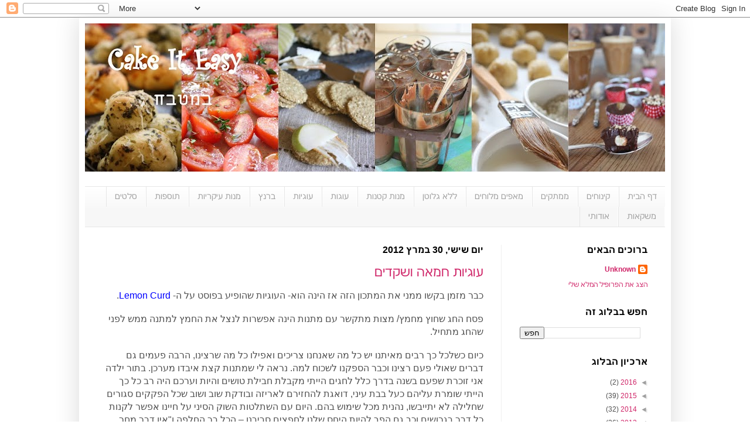

--- FILE ---
content_type: text/html; charset=UTF-8
request_url: https://cakeiteasy.blogspot.com/2012/03/
body_size: 24705
content:
<!DOCTYPE html>
<html class='v2' dir='rtl' lang='he'>
<head>
<link href='https://www.blogger.com/static/v1/widgets/2370241452-css_bundle_v2_rtl.css' rel='stylesheet' type='text/css'/>
<meta content='width=1100' name='viewport'/>
<meta content='text/html; charset=UTF-8' http-equiv='Content-Type'/>
<meta content='blogger' name='generator'/>
<link href='https://cakeiteasy.blogspot.com/favicon.ico' rel='icon' type='image/x-icon'/>
<link href='http://cakeiteasy.blogspot.com/2012/03/' rel='canonical'/>
<link rel="alternate" type="application/atom+xml" title="  במטבח cake it easy  - Atom" href="https://cakeiteasy.blogspot.com/feeds/posts/default" />
<link rel="alternate" type="application/rss+xml" title="  במטבח cake it easy  - RSS" href="https://cakeiteasy.blogspot.com/feeds/posts/default?alt=rss" />
<link rel="service.post" type="application/atom+xml" title="  במטבח cake it easy  - Atom" href="https://www.blogger.com/feeds/402730443806067391/posts/default" />
<!--Can't find substitution for tag [blog.ieCssRetrofitLinks]-->
<meta content='http://cakeiteasy.blogspot.com/2012/03/' property='og:url'/>
<meta content='  במטבח cake it easy ' property='og:title'/>
<meta content='' property='og:description'/>
<title>  במטבח cake it easy : מרץ 2012</title>
<style id='page-skin-1' type='text/css'><!--
/*
-----------------------------------------------
Blogger Template Style
Name:     Simple
Designer: Josh Peterson
URL:      www.noaesthetic.com
----------------------------------------------- */
/* Variable definitions
====================
<Variable name="keycolor" description="Main Color" type="color" default="#66bbdd"/>
<Group description="Page Text" selector="body">
<Variable name="body.font" description="Font" type="font"
default="normal normal 12px Arial, Tahoma, Helvetica, FreeSans, sans-serif"/>
<Variable name="body.text.color" description="Text Color" type="color" default="#222222"/>
</Group>
<Group description="Backgrounds" selector=".body-fauxcolumns-outer">
<Variable name="body.background.color" description="Outer Background" type="color" default="#66bbdd"/>
<Variable name="content.background.color" description="Main Background" type="color" default="#ffffff"/>
<Variable name="header.background.color" description="Header Background" type="color" default="transparent"/>
</Group>
<Group description="Links" selector=".main-outer">
<Variable name="link.color" description="Link Color" type="color" default="#2288bb"/>
<Variable name="link.visited.color" description="Visited Color" type="color" default="#888888"/>
<Variable name="link.hover.color" description="Hover Color" type="color" default="#33aaff"/>
</Group>
<Group description="Blog Title" selector=".header h1">
<Variable name="header.font" description="Font" type="font"
default="normal normal 60px Arial, Tahoma, Helvetica, FreeSans, sans-serif"/>
<Variable name="header.text.color" description="Title Color" type="color" default="#3399bb" />
</Group>
<Group description="Blog Description" selector=".header .description">
<Variable name="description.text.color" description="Description Color" type="color"
default="#777777" />
</Group>
<Group description="Tabs Text" selector=".tabs-inner .widget li a">
<Variable name="tabs.font" description="Font" type="font"
default="normal normal 14px Arial, Tahoma, Helvetica, FreeSans, sans-serif"/>
<Variable name="tabs.text.color" description="Text Color" type="color" default="#999999"/>
<Variable name="tabs.selected.text.color" description="Selected Color" type="color" default="#000000"/>
</Group>
<Group description="Tabs Background" selector=".tabs-outer .PageList">
<Variable name="tabs.background.color" description="Background Color" type="color" default="#f5f5f5"/>
<Variable name="tabs.selected.background.color" description="Selected Color" type="color" default="#eeeeee"/>
</Group>
<Group description="Post Title" selector="h3.post-title, .comments h4">
<Variable name="post.title.font" description="Font" type="font"
default="normal normal 22px Arial, Tahoma, Helvetica, FreeSans, sans-serif"/>
</Group>
<Group description="Date Header" selector=".date-header">
<Variable name="date.header.color" description="Text Color" type="color"
default="#515151"/>
<Variable name="date.header.background.color" description="Background Color" type="color"
default="transparent"/>
</Group>
<Group description="Post Footer" selector=".post-footer">
<Variable name="post.footer.text.color" description="Text Color" type="color" default="#666666"/>
<Variable name="post.footer.background.color" description="Background Color" type="color"
default="#f9f9f9"/>
<Variable name="post.footer.border.color" description="Shadow Color" type="color" default="#eeeeee"/>
</Group>
<Group description="Gadgets" selector="h2">
<Variable name="widget.title.font" description="Title Font" type="font"
default="normal bold 11px Arial, Tahoma, Helvetica, FreeSans, sans-serif"/>
<Variable name="widget.title.text.color" description="Title Color" type="color" default="#000000"/>
<Variable name="widget.alternate.text.color" description="Alternate Color" type="color" default="#999999"/>
</Group>
<Group description="Images" selector=".main-inner">
<Variable name="image.background.color" description="Background Color" type="color" default="#ffffff"/>
<Variable name="image.border.color" description="Border Color" type="color" default="#eeeeee"/>
<Variable name="image.text.color" description="Caption Text Color" type="color" default="#515151"/>
</Group>
<Group description="Accents" selector=".content-inner">
<Variable name="body.rule.color" description="Separator Line Color" type="color" default="#eeeeee"/>
<Variable name="tabs.border.color" description="Tabs Border Color" type="color" default="#f0f0f0"/>
</Group>
<Variable name="body.background" description="Body Background" type="background"
color="#ffffff" default="$(color) none repeat scroll top left"/>
<Variable name="body.background.override" description="Body Background Override" type="string" default=""/>
<Variable name="body.background.gradient.cap" description="Body Gradient Cap" type="url"
default="url(http://www.blogblog.com/1kt/simple/gradients_light.png)"/>
<Variable name="body.background.gradient.tile" description="Body Gradient Tile" type="url"
default="url(http://www.blogblog.com/1kt/simple/body_gradient_tile_light.png)"/>
<Variable name="content.background.color.selector" description="Content Background Color Selector" type="string" default=".content-inner"/>
<Variable name="content.padding" description="Content Padding" type="length" default="10px"/>
<Variable name="content.padding.horizontal" description="Content Horizontal Padding" type="length" default="10px"/>
<Variable name="content.shadow.spread" description="Content Shadow Spread" type="length" default="40px"/>
<Variable name="content.shadow.spread.webkit" description="Content Shadow Spread (WebKit)" type="length" default="5px"/>
<Variable name="content.shadow.spread.ie" description="Content Shadow Spread (IE)" type="length" default="10px"/>
<Variable name="main.border.width" description="Main Border Width" type="length" default="0"/>
<Variable name="header.background.gradient" description="Header Gradient" type="url" default="none"/>
<Variable name="header.shadow.offset.left" description="Header Shadow Offset Left" type="length" default="-1px"/>
<Variable name="header.shadow.offset.top" description="Header Shadow Offset Top" type="length" default="-1px"/>
<Variable name="header.shadow.spread" description="Header Shadow Spread" type="length" default="1px"/>
<Variable name="header.padding" description="Header Padding" type="length" default="30px"/>
<Variable name="header.border.size" description="Header Border Size" type="length" default="1px"/>
<Variable name="header.bottom.border.size" description="Header Bottom Border Size" type="length" default="1px"/>
<Variable name="header.border.horizontalsize" description="Header Horizontal Border Size" type="length" default="0"/>
<Variable name="description.text.size" description="Description Text Size" type="string" default="140%"/>
<Variable name="tabs.margin.top" description="Tabs Margin Top" type="length" default="0" />
<Variable name="tabs.margin.side" description="Tabs Side Margin" type="length" default="30px" />
<Variable name="tabs.background.gradient" description="Tabs Background Gradient" type="url"
default="url(http://www.blogblog.com/1kt/simple/gradients_light.png)"/>
<Variable name="tabs.border.width" description="Tabs Border Width" type="length" default="1px"/>
<Variable name="tabs.bevel.border.width" description="Tabs Bevel Border Width" type="length" default="1px"/>
<Variable name="date.header.padding" description="Date Header Padding" type="string" default="inherit"/>
<Variable name="date.header.letterspacing" description="Date Header Letter Spacing" type="string" default="inherit"/>
<Variable name="date.header.margin" description="Date Header Margin" type="string" default="inherit"/>
<Variable name="post.margin.bottom" description="Post Bottom Margin" type="length" default="25px"/>
<Variable name="image.border.small.size" description="Image Border Small Size" type="length" default="0px"/>
<Variable name="image.border.large.size" description="Image Border Large Size" type="length" default="0px"/>
<Variable name="page.width.selector" description="Page Width Selector" type="string" default=".region-inner"/>
<Variable name="page.width" description="Page Width" type="string" default="auto"/>
<Variable name="main.section.margin" description="Main Section Margin" type="length" default="15px"/>
<Variable name="main.padding" description="Main Padding" type="length" default="15px"/>
<Variable name="main.padding.top" description="Main Padding Top" type="length" default="30px"/>
<Variable name="main.padding.bottom" description="Main Padding Bottom" type="length" default="30px"/>
<Variable name="paging.background"
color="#ffffff"
description="Background of blog paging area" type="background"
default="transparent none no-repeat scroll top center"/>
<Variable name="footer.bevel" description="Bevel border length of footer" type="length" default="0"/>
<Variable name="startSide" description="Side where text starts in blog language" type="automatic" default="left"/>
<Variable name="endSide" description="Side where text ends in blog language" type="automatic" default="right"/>
*/
/* Content
----------------------------------------------- */
body {
font: normal normal 12px Arial, Tahoma, Helvetica, FreeSans, sans-serif;
color: #515151;
background: #ffffff none no-repeat scroll center center;
padding: 0 40px 40px 40px;
}
html body .region-inner {
min-width: 0;
max-width: 100%;
width: auto;
}
a:link {
text-decoration:none;
color: #cf2568;
}
a:visited {
text-decoration:none;
color: #909090;
}
a:hover {
text-decoration:underline;
color: #ff407b;
}
.body-fauxcolumn-outer .fauxcolumn-inner {
background: transparent none repeat scroll top left;
_background-image: none;
}
.body-fauxcolumn-outer .cap-top {
position: absolute;
z-index: 1;
height: 400px;
width: 100%;
background: #ffffff none no-repeat scroll center center;
}
.body-fauxcolumn-outer .cap-top .cap-left {
width: 100%;
background: transparent none repeat-x scroll top left;
_background-image: none;
}
.content-outer {
-moz-box-shadow: 0 0 40px rgba(0, 0, 0, .15);
-webkit-box-shadow: 0 0 5px rgba(0, 0, 0, .15);
-goog-ms-box-shadow: 0 0 10px #333333;
box-shadow: 0 0 40px rgba(0, 0, 0, .15);
margin-bottom: 1px;
}
.content-inner {
padding: 10px 10px;
}
.content-inner {
background-color: #ffffff;
}
/* Header
----------------------------------------------- */
.header-outer {
background: transparent none repeat-x scroll 0 -400px;
_background-image: none;
}
.Header h1 {
font: normal bold 8px Arial, Tahoma, Helvetica, FreeSans, sans-serif;
color: #c9397e;
text-shadow: -1px -1px 1px rgba(0, 0, 0, .2);
}
.Header h1 a {
color: #c9397e;
}
.Header .description {
font-size: 140%;
color: #818181;
}
.header-inner .Header .titlewrapper {
padding: 22px 30px;
}
.header-inner .Header .descriptionwrapper {
padding: 0 30px;
}
/* Tabs
----------------------------------------------- */
.tabs-inner .section:first-child {
border-top: 1px solid #e6e6e6;
}
.tabs-inner .section:first-child ul {
margin-top: -1px;
border-top: 1px solid #e6e6e6;
border-left: 0 solid #e6e6e6;
border-right: 0 solid #e6e6e6;
}
.tabs-inner .widget ul {
background: #f7f7f7 url(//www.blogblog.com/1kt/simple/gradients_light.png) repeat-x scroll 0 -800px;
_background-image: none;
border-bottom: 1px solid #e6e6e6;
margin-top: 0;
margin-left: -30px;
margin-right: -30px;
}
.tabs-inner .widget li a {
display: inline-block;
padding: .6em 1em;
font: normal normal 14px Arial, Tahoma, Helvetica, FreeSans, sans-serif;
color: #9f9f9f;
border-right: 1px solid #ffffff;
border-left: 1px solid #e6e6e6;
}
.tabs-inner .widget li:first-child a {
border-right: none;
}
.tabs-inner .widget li.selected a, .tabs-inner .widget li a:hover {
color: #000000;
background-color: #f0f0f0;
text-decoration: none;
}
/* Columns
----------------------------------------------- */
.main-outer {
border-top: 0 solid #f0f0f0;
}
.fauxcolumn-left-outer .fauxcolumn-inner {
border-right: 1px solid #f0f0f0;
}
.fauxcolumn-right-outer .fauxcolumn-inner {
border-left: 1px solid #f0f0f0;
}
/* Headings
----------------------------------------------- */
h2 {
margin: 0 0 1em 0;
font: normal bold 16px Arial, Tahoma, Helvetica, FreeSans, sans-serif;
color: #000000;
text-transform: uppercase;
}
/* Widgets
----------------------------------------------- */
.widget .zippy {
color: #9f9f9f;
text-shadow: 2px 2px 1px rgba(0, 0, 0, .1);
}
.widget .popular-posts ul {
list-style: none;
}
/* Posts
----------------------------------------------- */
.date-header span {
background-color: transparent;
color: #000000;
padding: inherit;
letter-spacing: inherit;
margin: inherit;
}
.main-inner {
padding-top: 30px;
padding-bottom: 30px;
}
.main-inner .column-center-inner {
padding: 0 15px;
}
.main-inner .column-center-inner .section {
margin: 0 15px;
}
.post {
margin: 0 0 25px 0;
}
h3.post-title, .comments h4 {
font: normal normal 22px Arial, Tahoma, Helvetica, FreeSans, sans-serif;
margin: .75em 0 0;
}
.post-body {
font-size: 110%;
line-height: 1.4;
position: relative;
}
.post-body img, .post-body .tr-caption-container, .Profile img, .Image img,
.BlogList .item-thumbnail img {
padding: 0px;
background: #ffffff;
border: 1px solid #f0f0f0;
-moz-box-shadow: 1px 1px 5px rgba(0, 0, 0, .1);
-webkit-box-shadow: 1px 1px 5px rgba(0, 0, 0, .1);
box-shadow: 1px 1px 5px rgba(0, 0, 0, .1);
}
.post-body img, .post-body .tr-caption-container {
padding: 0px;
}
.post-body .tr-caption-container {
color: #000000;
}
.post-body .tr-caption-container img {
padding: 0;
background: transparent;
border: none;
-moz-box-shadow: 0 0 0 rgba(0, 0, 0, .1);
-webkit-box-shadow: 0 0 0 rgba(0, 0, 0, .1);
box-shadow: 0 0 0 rgba(0, 0, 0, .1);
}
.post-header {
margin: 0 0 1.5em;
line-height: 1.6;
font-size: 90%;
}
.post-footer {
margin: 20px -2px 0;
padding: 5px 10px;
color: #737373;
background-color: #fbfbfb;
border-bottom: 1px solid #f0f0f0;
line-height: 1.6;
font-size: 90%;
}
#comments .comment-author {
padding-top: 1.5em;
border-top: 1px solid #f0f0f0;
background-position: 0 1.5em;
}
#comments .comment-author:first-child {
padding-top: 0;
border-top: none;
}
.avatar-image-container {
margin: .2em 0 0;
}
#comments .avatar-image-container img {
border: 1px solid #f0f0f0;
}
/* Accents
---------------------------------------------- */
.section-columns td.columns-cell {
border-right: 1px solid #f0f0f0;
}
.blog-pager {
background: transparent none no-repeat scroll top center;
}
.blog-pager-older-link, .home-link,
.blog-pager-newer-link {
background-color: #ffffff;
padding: 5px;
}
.footer-outer {
border-top: 0 dashed #bbbbbb;
}
/* Mobile
----------------------------------------------- */
.mobile .content-outer {
-webkit-box-shadow: 0 0 3px rgba(0, 0, 0, .15);
box-shadow: 0 0 3px rgba(0, 0, 0, .15);
padding: 0 40px;
}
body.mobile .AdSense {
margin-left: -40px;
}
.mobile .tabs-inner .widget ul {
margin-left: 0;
margin-right: 0;
}
.mobile .post {
margin: 0;
}
.mobile .main-inner .column-center-inner .section {
margin: 0;
}
.mobile .date-header span {
padding: 0.4em 10px;
margin: 0 -10px;
}
.mobile h3.post-title {
margin: 0;
}
.mobile .blog-pager {
background: transparent;
}
.mobile .footer-outer {
border-top: none;
}
.mobile .main-inner, .mobile .footer-inner {
background-color: #ffffff;
}
.mobile-index-contents {
color: #515151;
}
.mobile-link-button {
background-color: #cf2568;
}
.mobile-link-button a:link, .mobile-link-button a:visited {
color: #ffffff;
}

--></style>
<style id='template-skin-1' type='text/css'><!--
body {
min-width: 1010px;
}
.content-outer, .content-fauxcolumn-outer, .region-inner {
min-width: 1010px;
max-width: 1010px;
_width: 1010px;
}
.main-inner .columns {
padding-left: 0;
padding-right: 280px;
}
.main-inner .fauxcolumn-center-outer {
left: 0;
right: 280px;
/* IE6 does not respect left and right together */
_width: expression(this.parentNode.offsetWidth -
parseInt("0") -
parseInt("280px") + 'px');
}
.main-inner .fauxcolumn-left-outer {
width: 0;
}
.main-inner .fauxcolumn-right-outer {
width: 280px;
}
.main-inner .column-left-outer {
width: 0;
right: 100%;
margin-left: -0;
}
.main-inner .column-right-outer {
width: 280px;
margin-right: -280px;
}
#layout {
min-width: 0;
}
#layout .content-outer {
min-width: 0;
width: 800px;
}
#layout .region-inner {
min-width: 0;
width: auto;
}
body#layout div.add_widget {
padding: 8px;
}
body#layout div.add_widget a {
margin-left: 32px;
}
--></style>
<link href='https://www.blogger.com/dyn-css/authorization.css?targetBlogID=402730443806067391&amp;zx=8fff907e-02ed-44d1-abde-29dbab9e148e' media='none' onload='if(media!=&#39;all&#39;)media=&#39;all&#39;' rel='stylesheet'/><noscript><link href='https://www.blogger.com/dyn-css/authorization.css?targetBlogID=402730443806067391&amp;zx=8fff907e-02ed-44d1-abde-29dbab9e148e' rel='stylesheet'/></noscript>
<meta name='google-adsense-platform-account' content='ca-host-pub-1556223355139109'/>
<meta name='google-adsense-platform-domain' content='blogspot.com'/>

</head>
<body class='loading'>
<div class='navbar section' id='navbar' name='סרגל ניווט'><div class='widget Navbar' data-version='1' id='Navbar1'><script type="text/javascript">
    function setAttributeOnload(object, attribute, val) {
      if(window.addEventListener) {
        window.addEventListener('load',
          function(){ object[attribute] = val; }, false);
      } else {
        window.attachEvent('onload', function(){ object[attribute] = val; });
      }
    }
  </script>
<div id="navbar-iframe-container"></div>
<script type="text/javascript" src="https://apis.google.com/js/platform.js"></script>
<script type="text/javascript">
      gapi.load("gapi.iframes:gapi.iframes.style.bubble", function() {
        if (gapi.iframes && gapi.iframes.getContext) {
          gapi.iframes.getContext().openChild({
              url: 'https://www.blogger.com/navbar/402730443806067391?origin\x3dhttps://cakeiteasy.blogspot.com',
              where: document.getElementById("navbar-iframe-container"),
              id: "navbar-iframe"
          });
        }
      });
    </script><script type="text/javascript">
(function() {
var script = document.createElement('script');
script.type = 'text/javascript';
script.src = '//pagead2.googlesyndication.com/pagead/js/google_top_exp.js';
var head = document.getElementsByTagName('head')[0];
if (head) {
head.appendChild(script);
}})();
</script>
</div></div>
<div class='body-fauxcolumns'>
<div class='fauxcolumn-outer body-fauxcolumn-outer'>
<div class='cap-top'>
<div class='cap-left'></div>
<div class='cap-right'></div>
</div>
<div class='fauxborder-left'>
<div class='fauxborder-right'></div>
<div class='fauxcolumn-inner'>
</div>
</div>
<div class='cap-bottom'>
<div class='cap-left'></div>
<div class='cap-right'></div>
</div>
</div>
</div>
<div class='content'>
<div class='content-fauxcolumns'>
<div class='fauxcolumn-outer content-fauxcolumn-outer'>
<div class='cap-top'>
<div class='cap-left'></div>
<div class='cap-right'></div>
</div>
<div class='fauxborder-left'>
<div class='fauxborder-right'></div>
<div class='fauxcolumn-inner'>
</div>
</div>
<div class='cap-bottom'>
<div class='cap-left'></div>
<div class='cap-right'></div>
</div>
</div>
</div>
<div class='content-outer'>
<div class='content-cap-top cap-top'>
<div class='cap-left'></div>
<div class='cap-right'></div>
</div>
<div class='fauxborder-left content-fauxborder-left'>
<div class='fauxborder-right content-fauxborder-right'></div>
<div class='content-inner'>
<header>
<div class='header-outer'>
<div class='header-cap-top cap-top'>
<div class='cap-left'></div>
<div class='cap-right'></div>
</div>
<div class='fauxborder-left header-fauxborder-left'>
<div class='fauxborder-right header-fauxborder-right'></div>
<div class='region-inner header-inner'>
<div class='header section' id='header' name='כותרת'><div class='widget Header' data-version='1' id='Header1'>
<div id='header-inner'>
<a href='https://cakeiteasy.blogspot.com/' style='display: block'>
<img alt='  במטבח cake it easy ' height='253px; ' id='Header1_headerimg' src='https://blogger.googleusercontent.com/img/b/R29vZ2xl/AVvXsEgLaNzkMk3vfpZLCuNt3md0XB924Bi4DfyG9Lfmr4s3vHLS_SCtJviZWLr6jcH1eB6oC4BED4ScVxaBPhC6mq6wzyiiIlA79JEx5dv1jn7RgnNZfdkDY2UGc6JuL5HfCvvlvIkeF3N800A/s990/%25D7%259B%25D7%2595%25D7%25AA%25D7%25A8%25D7%25AA+%25D7%259C%25D7%2591%25D7%259C%25D7%2595%25D7%25922.jpg' style='display: block' width='990px; '/>
</a>
<div class='descriptionwrapper'>
<p class='description'><span>
</span></p>
</div>
</div>
</div></div>
</div>
</div>
<div class='header-cap-bottom cap-bottom'>
<div class='cap-left'></div>
<div class='cap-right'></div>
</div>
</div>
</header>
<div class='tabs-outer'>
<div class='tabs-cap-top cap-top'>
<div class='cap-left'></div>
<div class='cap-right'></div>
</div>
<div class='fauxborder-left tabs-fauxborder-left'>
<div class='fauxborder-right tabs-fauxborder-right'></div>
<div class='region-inner tabs-inner'>
<div class='tabs section' id='crosscol' name='לרוחב העמודות'><div class='widget PageList' data-version='1' id='PageList1'>
<div class='widget-content'>
<ul>
<li>
<a href='https://cakeiteasy.blogspot.com/'>דף הבית</a>
</li>
<li>
<a href='http://cakeiteasy.blogspot.co.il/search/label/%D7%A7%D7%99%D7%A0%D7%95%D7%97%D7%99%D7%9D'>קינוחים</a>
</li>
<li>
<a href='http://cakeiteasy.blogspot.co.il/search/label/%D7%9E%D7%9E%D7%AA%D7%A7%D7%99%D7%9D'>ממתקים</a>
</li>
<li>
<a href='http://cakeiteasy.blogspot.co.il/search/label/%D7%9E%D7%90%D7%A4%D7%99%D7%9D%20%D7%9E%D7%9C%D7%95%D7%97%D7%99%D7%9D'>מאפים מלוחים</a>
</li>
<li>
<a href='http://cakeiteasy.blogspot.co.il/search/label/%D7%9C%D7%9C%D7%90%20%D7%92%D7%9C%D7%95%D7%98%D7%9F'>ללא גלוטן</a>
</li>
<li>
<a href='http://cakeiteasy.blogspot.co.il/search/label/%D7%9E%D7%A0%D7%95%D7%AA%20%D7%A7%D7%98%D7%A0%D7%95%D7%AA'>מנות קטנות</a>
</li>
<li>
<a href='http://cakeiteasy.blogspot.co.il/search/label/%D7%A2%D7%95%D7%92%D7%95%D7%AA'>עוגות</a>
</li>
<li>
<a href='http://cakeiteasy.blogspot.co.il/search/label/%D7%A2%D7%95%D7%92%D7%99%D7%95%D7%AA'>עוגיות</a>
</li>
<li>
<a href='http://cakeiteasy.blogspot.co.il/search/label/%D7%91%D7%A8%D7%90%D7%A0%D7%A5'>ברנץ</a>
</li>
<li>
<a href='http://cakeiteasy.blogspot.co.il/search/label/%D7%9E%D7%A0%D7%95%D7%AA%20%D7%A2%D7%99%D7%A7%D7%A8%D7%99%D7%95%D7%AA'>מנות עיקריות</a>
</li>
<li>
<a href='http://cakeiteasy.blogspot.co.il/search/label/%D7%AA%D7%95%D7%A1%D7%A4%D7%95%D7%AA'>תוספות</a>
</li>
<li>
<a href='http://cakeiteasy.blogspot.co.il/search/label/%D7%A1%D7%9C%D7%98%D7%99%D7%9D'>סלטים</a>
</li>
<li>
<a href='http://cakeiteasy.blogspot.co.il/search/label/%D7%9E%D7%A9%D7%A7%D7%90%D7%95%D7%AA'>משקאות</a>
</li>
<li>
<a href='https://cakeiteasy.blogspot.com/p/blog-page_1.html'>אודותי</a>
</li>
</ul>
<div class='clear'></div>
</div>
</div></div>
<div class='tabs no-items section' id='crosscol-overflow' name='Cross-Column 2'></div>
</div>
</div>
<div class='tabs-cap-bottom cap-bottom'>
<div class='cap-left'></div>
<div class='cap-right'></div>
</div>
</div>
<div class='main-outer'>
<div class='main-cap-top cap-top'>
<div class='cap-left'></div>
<div class='cap-right'></div>
</div>
<div class='fauxborder-left main-fauxborder-left'>
<div class='fauxborder-right main-fauxborder-right'></div>
<div class='region-inner main-inner'>
<div class='columns fauxcolumns'>
<div class='fauxcolumn-outer fauxcolumn-center-outer'>
<div class='cap-top'>
<div class='cap-left'></div>
<div class='cap-right'></div>
</div>
<div class='fauxborder-left'>
<div class='fauxborder-right'></div>
<div class='fauxcolumn-inner'>
</div>
</div>
<div class='cap-bottom'>
<div class='cap-left'></div>
<div class='cap-right'></div>
</div>
</div>
<div class='fauxcolumn-outer fauxcolumn-left-outer'>
<div class='cap-top'>
<div class='cap-left'></div>
<div class='cap-right'></div>
</div>
<div class='fauxborder-left'>
<div class='fauxborder-right'></div>
<div class='fauxcolumn-inner'>
</div>
</div>
<div class='cap-bottom'>
<div class='cap-left'></div>
<div class='cap-right'></div>
</div>
</div>
<div class='fauxcolumn-outer fauxcolumn-right-outer'>
<div class='cap-top'>
<div class='cap-left'></div>
<div class='cap-right'></div>
</div>
<div class='fauxborder-left'>
<div class='fauxborder-right'></div>
<div class='fauxcolumn-inner'>
</div>
</div>
<div class='cap-bottom'>
<div class='cap-left'></div>
<div class='cap-right'></div>
</div>
</div>
<!-- corrects IE6 width calculation -->
<div class='columns-inner'>
<div class='column-center-outer'>
<div class='column-center-inner'>
<div class='main section' id='main' name='ראשי'><div class='widget Blog' data-version='1' id='Blog1'>
<div class='blog-posts hfeed'>

          <div class="date-outer">
        
<h2 class='date-header'><span>יום שישי, 30 במרץ 2012</span></h2>

          <div class="date-posts">
        
<div class='post-outer'>
<div class='post hentry'>
<a name='3907848588614607004'></a>
<h3 class='post-title entry-title'>
<a href='https://cakeiteasy.blogspot.com/2012/03/lemon-curd.html'>עוגיות חמאה ושקדים</a>
</h3>
<div class='post-header'>
<div class='post-header-line-1'></div>
</div>
<div class='post-body entry-content' id='post-body-3907848588614607004'>
<div dir="ltr" style="text-align: left;" trbidi="on">
<div dir="rtl" style="text-align: right;">
</div>
<div class="MsoNormal" dir="rtl" style="text-align: right;">
<span style="font-family: Arial, sans-serif; font-size: 12pt;">כבר מזמן בקשו ממני את המתכון הזה אז הינה הוא- העוגיות שהופיע בפוסט על ה-</span><a href="http://cakeiteasy.blogspot.com/2011/12/blog-post_09.html" style="font-family: Arial, sans-serif; font-size: 12pt;" target="_blank"><span style="color: blue; text-decoration: none;">&nbsp;</span><span dir="LTR" lang="EN-US" style="color: blue;">Lemon Curd</span></a><span dir="RTL" style="font-family: Arial, sans-serif; font-size: 12pt;"></span><span dir="RTL" style="font-family: Arial, sans-serif; font-size: 12pt;"></span><span style="font-family: Arial, sans-serif; font-size: 12pt;">.</span><br />
<div class="MsoNormal" style="margin-bottom: 0.0001pt;">
<br /></div>
<div class="MsoNormal" style="margin-bottom: 0.0001pt;">
<span lang="HE" style="font-family: Arial, sans-serif; font-size: 12pt;">פסח החג שחוץ מחמץ/ מצות מתקשר עם מתנות הינה אפשרות לנצל את החמץ למתנה ממש לפני שהחג מתחיל.<o:p></o:p></span></div>
<div class="MsoNormal" style="margin-bottom: 0.0001pt;">
<br /></div>
<div class="MsoNormal" style="margin-bottom: 0.0001pt;">
<span lang="HE" style="font-family: Arial, sans-serif; font-size: 12pt;">כיום כשלכל כך רבים מאיתנו יש כל מה שאנחנו צריכים ואפילו כל מה שרצינו, הרבה פעמים גם דברים שאולי פעם רצינו וכבר הספקנו לשכוח למה. נראה לי שמתנות קצת איבדו מערכן. בתור ילדה אני זוכרת שפעם בשנה בדרך כלל לחגים הייתי מקבלת חבילת טושים והיות וערכם היה רב כל כך הייתי שומרת עליהם כעל בבת עיני, דואגת להחזירם לאריזה ובודקת שוב ושוב שכל הפקקים סגורים שחלילה לא יתייבשו, נהנית מכל שימוש בהם. היום עם השתלטות השוק הסיני על חיינו אפשר לקנות כל דבר בגרושים וכך גם הפך להיות היחס שלנו לחפצים סביבנו &#8211; הכל בר החלפה ו"אין דבר מחר נקנה חדש". צר לי על הדור הצעיר שהכל כל כך נגיש לו והחלומות הם כבר לא לטווח אורך.<o:p></o:p></span></div>
<div class="MsoNormal" style="margin-bottom: 0.0001pt;">
<br /></div>
<div class="MsoNormal" style="margin-bottom: 0.0001pt;">
<span lang="HE" style="font-family: Arial, sans-serif; font-size: 12pt;">לכן אני תמיד מעדיפה להביא איתי מתנה מעשה ידי, כך לפחות זכרון הטעם נשאר ועל טעם זה בנויות חוויות וזיכרונות שנשארים גם זמן רב לאחר שהחלק הגשמי שלהם נעלם ואיננו.<o:p></o:p></span></div>
<div class="MsoNormal" style="margin-bottom: 0.0001pt;">
<br /></div>
<div class="MsoNormal" style="margin-bottom: 0.0001pt;">
<span lang="HE" style="font-family: Arial, sans-serif; font-size: 12pt;">את העוגיות ניתן לארוז בצנצנת יפה ולהעניקן באהבה. הפעם המתכון גם מתאים לניצול שאריות חמץ, למי ששומר ואני מבטיחה שהעוגיות יגמרו הרבה לפני שפסח יתחיל.&nbsp;</span><br />
<span lang="HE" style="font-family: Arial, sans-serif; font-size: 12pt;"><br />
</span></div>
</div>
<div class="separator" dir="rtl" style="clear: both; text-align: center;">
<a href="https://blogger.googleusercontent.com/img/b/R29vZ2xl/AVvXsEi5zQ3t5iXTn7NBjnkKIa0JiHF6LrGUhUlg-7M4WuMAK5ercH37SCIXX6sCUwLaGso6VFiP2sSKYHOyLj1BwcEvLhnPxsQfj_Yhdl-IldquUB0AJIrGBC6paQp-Hdtq-cR8FkY8E4F6VV8/s1600/IMG_2359.JPG" imageanchor="1" style="margin-left: 1em; margin-right: 1em;"><img border="0" height="640" src="https://blogger.googleusercontent.com/img/b/R29vZ2xl/AVvXsEi5zQ3t5iXTn7NBjnkKIa0JiHF6LrGUhUlg-7M4WuMAK5ercH37SCIXX6sCUwLaGso6VFiP2sSKYHOyLj1BwcEvLhnPxsQfj_Yhdl-IldquUB0AJIrGBC6paQp-Hdtq-cR8FkY8E4F6VV8/s640/IMG_2359.JPG" width="522" /></a></div>
<div dir="rtl" style="text-align: right;">
<br /></div>
<div class="separator" dir="rtl" style="clear: both; text-align: center;">
<a href="https://blogger.googleusercontent.com/img/b/R29vZ2xl/AVvXsEic4PPiBKN5W0lf6FYQn7WnyM6UhsKvpWFfNGjeLWfdN50NnqcblGvWUdP1F7S5BooJPWCWj2WJxI0eXuBQ2CcQbzhsGF1-CtHfRjk6Ih9N7zvZde2Zh7QnqNefffjcsZNkAFzpF3xIYJw/s1600/IMG_2385.JPG" imageanchor="1" style="margin-left: 1em; margin-right: 1em;"><img border="0" height="566" src="https://blogger.googleusercontent.com/img/b/R29vZ2xl/AVvXsEic4PPiBKN5W0lf6FYQn7WnyM6UhsKvpWFfNGjeLWfdN50NnqcblGvWUdP1F7S5BooJPWCWj2WJxI0eXuBQ2CcQbzhsGF1-CtHfRjk6Ih9N7zvZde2Zh7QnqNefffjcsZNkAFzpF3xIYJw/s640/IMG_2385.JPG" width="640" /></a></div>
<div dir="rtl" style="text-align: right;">
<br /></div>
<div class="separator" dir="rtl" style="clear: both; text-align: center;">
<a href="https://blogger.googleusercontent.com/img/b/R29vZ2xl/AVvXsEimc3eulyhoV1OKjKHmALwZKTKZmNqoysbZY01bbiUusGsIQKfJjw_0pYzC9xRKrzV2fkSJbGbWWvsr64WbmYm0iC5Q2UZ2MIJDqUR1R2IH8lGLJVCjjYwTCY0VQuJij_ER0mLfGOmhBS4/s1600/IMG_2364.JPG" imageanchor="1" style="margin-left: 1em; margin-right: 1em;"><img border="0" height="466" src="https://blogger.googleusercontent.com/img/b/R29vZ2xl/AVvXsEimc3eulyhoV1OKjKHmALwZKTKZmNqoysbZY01bbiUusGsIQKfJjw_0pYzC9xRKrzV2fkSJbGbWWvsr64WbmYm0iC5Q2UZ2MIJDqUR1R2IH8lGLJVCjjYwTCY0VQuJij_ER0mLfGOmhBS4/s640/IMG_2364.JPG" width="640" /></a></div>
<div dir="rtl" style="text-align: right;">
<br /></div>
<div class="separator" dir="rtl" style="clear: both; text-align: center;">
<a href="https://blogger.googleusercontent.com/img/b/R29vZ2xl/AVvXsEhtgwQmpDZ71TaSngPdiWQnOuA1liU-8ffNKN5LQzP3WNOn4tZLJ8MitidvIMFhvFRVadZk8w1PSXFu6JwgVNTlVS3nlb7DFU6I-qUTW9WKZL0rYAFQcTcmo8yvN1LaVDXvKCmREEqNA-o/s1600/IMG_2375.JPG" imageanchor="1" style="margin-left: 1em; margin-right: 1em;"><img border="0" height="434" src="https://blogger.googleusercontent.com/img/b/R29vZ2xl/AVvXsEhtgwQmpDZ71TaSngPdiWQnOuA1liU-8ffNKN5LQzP3WNOn4tZLJ8MitidvIMFhvFRVadZk8w1PSXFu6JwgVNTlVS3nlb7DFU6I-qUTW9WKZL0rYAFQcTcmo8yvN1LaVDXvKCmREEqNA-o/s640/IMG_2375.JPG" width="640" /></a></div>
<div dir="rtl" style="text-align: right;">
<br /></div>
<div class="separator" dir="rtl" style="clear: both; text-align: center;">
</div>
<div class="MsoNormal" dir="rtl" style="text-align: right;">
<span lang="HE" style="font-family: Arial, sans-serif; font-size: 12pt; line-height: 115%;"><o:p><br />
</o:p></span></div>
<div class="MsoNormal" dir="rtl" style="text-align: center;">
<b><span lang="HE" style="font-family: Arial, sans-serif; font-size: 14pt; line-height: 115%;"><span style="color: #274e13;">עוגיות חמאה ושקדים</span><o:p></o:p></span></b></div>
<div class="MsoNormal" dir="rtl" style="text-align: right;">
<b><span lang="HE" style="font-family: Arial, sans-serif; font-size: 14pt; line-height: 115%;"><span style="color: #274e13;"><br />
</span></span></b></div>
<div class="MsoNormal" dir="rtl" style="text-align: right;">
<b><u><span lang="HE" style="font-family: Arial, sans-serif; font-size: 12pt; line-height: 115%;"><span style="color: #274e13;">חומרים</span></span></u></b><b><span lang="HE" style="font-family: Arial, sans-serif; font-size: 12pt; line-height: 115%;"><span style="color: #274e13;">-</span><o:p></o:p></span></b></div>
<div class="MsoNormal" dir="rtl" style="text-align: right;">
<span lang="HE" style="font-family: Arial, sans-serif; font-size: 12pt; line-height: 115%;">140 גרם (כוס אחת ) קמח רגיל <o:p></o:p></span></div>
<div class="MsoNormal" dir="rtl" style="text-align: right;">
<span lang="HE" style="font-family: Arial, sans-serif; font-size: 12pt; line-height: 115%;">40 גרם שקדים טחונים.<o:p></o:p></span></div>
<div class="MsoNormal" dir="rtl" style="text-align: right;">
<span lang="HE" style="font-family: Arial, sans-serif; font-size: 12pt; line-height: 115%;">קורט מלח<o:p></o:p></span></div>
<div class="MsoNormal" dir="rtl" style="text-align: right;">
<span lang="HE" style="font-family: Arial, sans-serif; font-size: 12pt; line-height: 115%;">40 גרם אבקת סוכר<o:p></o:p></span></div>
<div class="MsoNormal" dir="rtl" style="text-align: right;">
<span lang="HE" style="font-family: Arial, sans-serif; font-size: 12pt; line-height: 115%;">100 גרם חמאה קרה חתוכה לקוביות קטנות<o:p></o:p></span></div>
<div class="MsoNormal" dir="rtl" style="text-align: right;">
<span lang="HE" style="font-family: Arial, sans-serif; font-size: 12pt; line-height: 115%;">1 חלמון ביצה<o:p></o:p></span></div>
<div class="MsoNormal" dir="rtl" style="text-align: right;">
<span lang="HE" style="font-family: Arial, sans-serif; font-size: 12pt; line-height: 115%;">1-2 כפות מים קרים <o:p></o:p></span></div>
<div class="MsoNormal" dir="rtl" style="text-align: right;">
<span lang="HE" style="font-family: Arial, sans-serif; font-size: 12pt; line-height: 115%;">חופן שביבי שקדים <o:p></o:p></span></div>
<div class="MsoNormal" dir="rtl" style="text-align: right;">
<span lang="HE" style="font-family: Arial, sans-serif; font-size: 12pt; line-height: 115%;">אבקת סוכר<o:p></o:p></span></div>
<div class="MsoNormal" dir="rtl" style="text-align: right;">
<span lang="HE" style="font-family: Arial, sans-serif; font-size: 12pt; line-height: 115%;"><br />
</span></div>
<div class="MsoNormal" dir="rtl" style="text-align: right;">
<b><u><span lang="HE" style="font-family: Arial, sans-serif; font-size: 12pt; line-height: 115%;"><span style="color: #274e13;">הכנה</span></span></u></b><b><span lang="HE" style="font-family: Arial, sans-serif; font-size: 12pt; line-height: 115%;"><span style="color: #274e13;">-</span><o:p></o:p></span></b></div>
<div dir="rtl" style="text-align: right;">
<!--[if gte mso 9]><xml>
 <w:WordDocument>
  <w:View>Normal</w:View>
  <w:Zoom>0</w:Zoom>
  <w:TrackMoves/>
  <w:TrackFormatting/>
  <w:PunctuationKerning/>
  <w:ValidateAgainstSchemas/>
  <w:SaveIfXMLInvalid>false</w:SaveIfXMLInvalid>
  <w:IgnoreMixedContent>false</w:IgnoreMixedContent>
  <w:AlwaysShowPlaceholderText>false</w:AlwaysShowPlaceholderText>
  <w:DoNotPromoteQF/>
  <w:LidThemeOther>EN-US</w:LidThemeOther>
  <w:LidThemeAsian>X-NONE</w:LidThemeAsian>
  <w:LidThemeComplexScript>HE</w:LidThemeComplexScript>
  <w:Compatibility>
   <w:BreakWrappedTables/>
   <w:SnapToGridInCell/>
   <w:WrapTextWithPunct/>
   <w:UseAsianBreakRules/>
   <w:DontGrowAutofit/>
   <w:SplitPgBreakAndParaMark/>
   <w:DontVertAlignCellWithSp/>
   <w:DontBreakConstrainedForcedTables/>
   <w:DontVertAlignInTxbx/>
   <w:Word11KerningPairs/>
   <w:CachedColBalance/>
  </w:Compatibility>
  <w:BrowserLevel>MicrosoftInternetExplorer4</w:BrowserLevel>
  <m:mathPr>
   <m:mathFont m:val="Cambria Math"/>
   <m:brkBin m:val="before"/>
   <m:brkBinSub m:val="--"/>
   <m:smallFrac m:val="off"/>
   <m:dispDef/>
   <m:lMargin m:val="0"/>
   <m:rMargin m:val="0"/>
   <m:defJc m:val="centerGroup"/>
   <m:wrapIndent m:val="1440"/>
   <m:intLim m:val="subSup"/>
   <m:naryLim m:val="undOvr"/>
  </m:mathPr></w:WordDocument>
</xml><![endif]--></div>
<div dir="rtl" style="text-align: right;">
<!--[if gte mso 9]><xml>
 <w:LatentStyles DefLockedState="false" DefUnhideWhenUsed="true"
  DefSemiHidden="true" DefQFormat="false" DefPriority="99"
  LatentStyleCount="267">
  <w:LsdException Locked="false" Priority="0" SemiHidden="false"
   UnhideWhenUsed="false" QFormat="true" Name="Normal"/>
  <w:LsdException Locked="false" Priority="9" SemiHidden="false"
   UnhideWhenUsed="false" QFormat="true" Name="heading 1"/>
  <w:LsdException Locked="false" Priority="9" QFormat="true" Name="heading 2"/>
  <w:LsdException Locked="false" Priority="9" QFormat="true" Name="heading 3"/>
  <w:LsdException Locked="false" Priority="9" QFormat="true" Name="heading 4"/>
  <w:LsdException Locked="false" Priority="9" QFormat="true" Name="heading 5"/>
  <w:LsdException Locked="false" Priority="9" QFormat="true" Name="heading 6"/>
  <w:LsdException Locked="false" Priority="9" QFormat="true" Name="heading 7"/>
  <w:LsdException Locked="false" Priority="9" QFormat="true" Name="heading 8"/>
  <w:LsdException Locked="false" Priority="9" QFormat="true" Name="heading 9"/>
  <w:LsdException Locked="false" Priority="39" Name="toc 1"/>
  <w:LsdException Locked="false" Priority="39" Name="toc 2"/>
  <w:LsdException Locked="false" Priority="39" Name="toc 3"/>
  <w:LsdException Locked="false" Priority="39" Name="toc 4"/>
  <w:LsdException Locked="false" Priority="39" Name="toc 5"/>
  <w:LsdException Locked="false" Priority="39" Name="toc 6"/>
  <w:LsdException Locked="false" Priority="39" Name="toc 7"/>
  <w:LsdException Locked="false" Priority="39" Name="toc 8"/>
  <w:LsdException Locked="false" Priority="39" Name="toc 9"/>
  <w:LsdException Locked="false" Priority="35" QFormat="true" Name="caption"/>
  <w:LsdException Locked="false" Priority="10" SemiHidden="false"
   UnhideWhenUsed="false" QFormat="true" Name="Title"/>
  <w:LsdException Locked="false" Priority="1" Name="Default Paragraph Font"/>
  <w:LsdException Locked="false" Priority="11" SemiHidden="false"
   UnhideWhenUsed="false" QFormat="true" Name="Subtitle"/>
  <w:LsdException Locked="false" Priority="22" SemiHidden="false"
   UnhideWhenUsed="false" QFormat="true" Name="Strong"/>
  <w:LsdException Locked="false" Priority="20" SemiHidden="false"
   UnhideWhenUsed="false" QFormat="true" Name="Emphasis"/>
  <w:LsdException Locked="false" Priority="59" SemiHidden="false"
   UnhideWhenUsed="false" Name="Table Grid"/>
  <w:LsdException Locked="false" UnhideWhenUsed="false" Name="Placeholder Text"/>
  <w:LsdException Locked="false" Priority="1" SemiHidden="false"
   UnhideWhenUsed="false" QFormat="true" Name="No Spacing"/>
  <w:LsdException Locked="false" Priority="60" SemiHidden="false"
   UnhideWhenUsed="false" Name="Light Shading"/>
  <w:LsdException Locked="false" Priority="61" SemiHidden="false"
   UnhideWhenUsed="false" Name="Light List"/>
  <w:LsdException Locked="false" Priority="62" SemiHidden="false"
   UnhideWhenUsed="false" Name="Light Grid"/>
  <w:LsdException Locked="false" Priority="63" SemiHidden="false"
   UnhideWhenUsed="false" Name="Medium Shading 1"/>
  <w:LsdException Locked="false" Priority="64" SemiHidden="false"
   UnhideWhenUsed="false" Name="Medium Shading 2"/>
  <w:LsdException Locked="false" Priority="65" SemiHidden="false"
   UnhideWhenUsed="false" Name="Medium List 1"/>
  <w:LsdException Locked="false" Priority="66" SemiHidden="false"
   UnhideWhenUsed="false" Name="Medium List 2"/>
  <w:LsdException Locked="false" Priority="67" SemiHidden="false"
   UnhideWhenUsed="false" Name="Medium Grid 1"/>
  <w:LsdException Locked="false" Priority="68" SemiHidden="false"
   UnhideWhenUsed="false" Name="Medium Grid 2"/>
  <w:LsdException Locked="false" Priority="69" SemiHidden="false"
   UnhideWhenUsed="false" Name="Medium Grid 3"/>
  <w:LsdException Locked="false" Priority="70" SemiHidden="false"
   UnhideWhenUsed="false" Name="Dark List"/>
  <w:LsdException Locked="false" Priority="71" SemiHidden="false"
   UnhideWhenUsed="false" Name="Colorful Shading"/>
  <w:LsdException Locked="false" Priority="72" SemiHidden="false"
   UnhideWhenUsed="false" Name="Colorful List"/>
  <w:LsdException Locked="false" Priority="73" SemiHidden="false"
   UnhideWhenUsed="false" Name="Colorful Grid"/>
  <w:LsdException Locked="false" Priority="60" SemiHidden="false"
   UnhideWhenUsed="false" Name="Light Shading Accent 1"/>
  <w:LsdException Locked="false" Priority="61" SemiHidden="false"
   UnhideWhenUsed="false" Name="Light List Accent 1"/>
  <w:LsdException Locked="false" Priority="62" SemiHidden="false"
   UnhideWhenUsed="false" Name="Light Grid Accent 1"/>
  <w:LsdException Locked="false" Priority="63" SemiHidden="false"
   UnhideWhenUsed="false" Name="Medium Shading 1 Accent 1"/>
  <w:LsdException Locked="false" Priority="64" SemiHidden="false"
   UnhideWhenUsed="false" Name="Medium Shading 2 Accent 1"/>
  <w:LsdException Locked="false" Priority="65" SemiHidden="false"
   UnhideWhenUsed="false" Name="Medium List 1 Accent 1"/>
  <w:LsdException Locked="false" UnhideWhenUsed="false" Name="Revision"/>
  <w:LsdException Locked="false" Priority="34" SemiHidden="false"
   UnhideWhenUsed="false" QFormat="true" Name="List Paragraph"/>
  <w:LsdException Locked="false" Priority="29" SemiHidden="false"
   UnhideWhenUsed="false" QFormat="true" Name="Quote"/>
  <w:LsdException Locked="false" Priority="30" SemiHidden="false"
   UnhideWhenUsed="false" QFormat="true" Name="Intense Quote"/>
  <w:LsdException Locked="false" Priority="66" SemiHidden="false"
   UnhideWhenUsed="false" Name="Medium List 2 Accent 1"/>
  <w:LsdException Locked="false" Priority="67" SemiHidden="false"
   UnhideWhenUsed="false" Name="Medium Grid 1 Accent 1"/>
  <w:LsdException Locked="false" Priority="68" SemiHidden="false"
   UnhideWhenUsed="false" Name="Medium Grid 2 Accent 1"/>
  <w:LsdException Locked="false" Priority="69" SemiHidden="false"
   UnhideWhenUsed="false" Name="Medium Grid 3 Accent 1"/>
  <w:LsdException Locked="false" Priority="70" SemiHidden="false"
   UnhideWhenUsed="false" Name="Dark List Accent 1"/>
  <w:LsdException Locked="false" Priority="71" SemiHidden="false"
   UnhideWhenUsed="false" Name="Colorful Shading Accent 1"/>
  <w:LsdException Locked="false" Priority="72" SemiHidden="false"
   UnhideWhenUsed="false" Name="Colorful List Accent 1"/>
  <w:LsdException Locked="false" Priority="73" SemiHidden="false"
   UnhideWhenUsed="false" Name="Colorful Grid Accent 1"/>
  <w:LsdException Locked="false" Priority="60" SemiHidden="false"
   UnhideWhenUsed="false" Name="Light Shading Accent 2"/>
  <w:LsdException Locked="false" Priority="61" SemiHidden="false"
   UnhideWhenUsed="false" Name="Light List Accent 2"/>
  <w:LsdException Locked="false" Priority="62" SemiHidden="false"
   UnhideWhenUsed="false" Name="Light Grid Accent 2"/>
  <w:LsdException Locked="false" Priority="63" SemiHidden="false"
   UnhideWhenUsed="false" Name="Medium Shading 1 Accent 2"/>
  <w:LsdException Locked="false" Priority="64" SemiHidden="false"
   UnhideWhenUsed="false" Name="Medium Shading 2 Accent 2"/>
  <w:LsdException Locked="false" Priority="65" SemiHidden="false"
   UnhideWhenUsed="false" Name="Medium List 1 Accent 2"/>
  <w:LsdException Locked="false" Priority="66" SemiHidden="false"
   UnhideWhenUsed="false" Name="Medium List 2 Accent 2"/>
  <w:LsdException Locked="false" Priority="67" SemiHidden="false"
   UnhideWhenUsed="false" Name="Medium Grid 1 Accent 2"/>
  <w:LsdException Locked="false" Priority="68" SemiHidden="false"
   UnhideWhenUsed="false" Name="Medium Grid 2 Accent 2"/>
  <w:LsdException Locked="false" Priority="69" SemiHidden="false"
   UnhideWhenUsed="false" Name="Medium Grid 3 Accent 2"/>
  <w:LsdException Locked="false" Priority="70" SemiHidden="false"
   UnhideWhenUsed="false" Name="Dark List Accent 2"/>
  <w:LsdException Locked="false" Priority="71" SemiHidden="false"
   UnhideWhenUsed="false" Name="Colorful Shading Accent 2"/>
  <w:LsdException Locked="false" Priority="72" SemiHidden="false"
   UnhideWhenUsed="false" Name="Colorful List Accent 2"/>
  <w:LsdException Locked="false" Priority="73" SemiHidden="false"
   UnhideWhenUsed="false" Name="Colorful Grid Accent 2"/>
  <w:LsdException Locked="false" Priority="60" SemiHidden="false"
   UnhideWhenUsed="false" Name="Light Shading Accent 3"/>
  <w:LsdException Locked="false" Priority="61" SemiHidden="false"
   UnhideWhenUsed="false" Name="Light List Accent 3"/>
  <w:LsdException Locked="false" Priority="62" SemiHidden="false"
   UnhideWhenUsed="false" Name="Light Grid Accent 3"/>
  <w:LsdException Locked="false" Priority="63" SemiHidden="false"
   UnhideWhenUsed="false" Name="Medium Shading 1 Accent 3"/>
  <w:LsdException Locked="false" Priority="64" SemiHidden="false"
   UnhideWhenUsed="false" Name="Medium Shading 2 Accent 3"/>
  <w:LsdException Locked="false" Priority="65" SemiHidden="false"
   UnhideWhenUsed="false" Name="Medium List 1 Accent 3"/>
  <w:LsdException Locked="false" Priority="66" SemiHidden="false"
   UnhideWhenUsed="false" Name="Medium List 2 Accent 3"/>
  <w:LsdException Locked="false" Priority="67" SemiHidden="false"
   UnhideWhenUsed="false" Name="Medium Grid 1 Accent 3"/>
  <w:LsdException Locked="false" Priority="68" SemiHidden="false"
   UnhideWhenUsed="false" Name="Medium Grid 2 Accent 3"/>
  <w:LsdException Locked="false" Priority="69" SemiHidden="false"
   UnhideWhenUsed="false" Name="Medium Grid 3 Accent 3"/>
  <w:LsdException Locked="false" Priority="70" SemiHidden="false"
   UnhideWhenUsed="false" Name="Dark List Accent 3"/>
  <w:LsdException Locked="false" Priority="71" SemiHidden="false"
   UnhideWhenUsed="false" Name="Colorful Shading Accent 3"/>
  <w:LsdException Locked="false" Priority="72" SemiHidden="false"
   UnhideWhenUsed="false" Name="Colorful List Accent 3"/>
  <w:LsdException Locked="false" Priority="73" SemiHidden="false"
   UnhideWhenUsed="false" Name="Colorful Grid Accent 3"/>
  <w:LsdException Locked="false" Priority="60" SemiHidden="false"
   UnhideWhenUsed="false" Name="Light Shading Accent 4"/>
  <w:LsdException Locked="false" Priority="61" SemiHidden="false"
   UnhideWhenUsed="false" Name="Light List Accent 4"/>
  <w:LsdException Locked="false" Priority="62" SemiHidden="false"
   UnhideWhenUsed="false" Name="Light Grid Accent 4"/>
  <w:LsdException Locked="false" Priority="63" SemiHidden="false"
   UnhideWhenUsed="false" Name="Medium Shading 1 Accent 4"/>
  <w:LsdException Locked="false" Priority="64" SemiHidden="false"
   UnhideWhenUsed="false" Name="Medium Shading 2 Accent 4"/>
  <w:LsdException Locked="false" Priority="65" SemiHidden="false"
   UnhideWhenUsed="false" Name="Medium List 1 Accent 4"/>
  <w:LsdException Locked="false" Priority="66" SemiHidden="false"
   UnhideWhenUsed="false" Name="Medium List 2 Accent 4"/>
  <w:LsdException Locked="false" Priority="67" SemiHidden="false"
   UnhideWhenUsed="false" Name="Medium Grid 1 Accent 4"/>
  <w:LsdException Locked="false" Priority="68" SemiHidden="false"
   UnhideWhenUsed="false" Name="Medium Grid 2 Accent 4"/>
  <w:LsdException Locked="false" Priority="69" SemiHidden="false"
   UnhideWhenUsed="false" Name="Medium Grid 3 Accent 4"/>
  <w:LsdException Locked="false" Priority="70" SemiHidden="false"
   UnhideWhenUsed="false" Name="Dark List Accent 4"/>
  <w:LsdException Locked="false" Priority="71" SemiHidden="false"
   UnhideWhenUsed="false" Name="Colorful Shading Accent 4"/>
  <w:LsdException Locked="false" Priority="72" SemiHidden="false"
   UnhideWhenUsed="false" Name="Colorful List Accent 4"/>
  <w:LsdException Locked="false" Priority="73" SemiHidden="false"
   UnhideWhenUsed="false" Name="Colorful Grid Accent 4"/>
  <w:LsdException Locked="false" Priority="60" SemiHidden="false"
   UnhideWhenUsed="false" Name="Light Shading Accent 5"/>
  <w:LsdException Locked="false" Priority="61" SemiHidden="false"
   UnhideWhenUsed="false" Name="Light List Accent 5"/>
  <w:LsdException Locked="false" Priority="62" SemiHidden="false"
   UnhideWhenUsed="false" Name="Light Grid Accent 5"/>
  <w:LsdException Locked="false" Priority="63" SemiHidden="false"
   UnhideWhenUsed="false" Name="Medium Shading 1 Accent 5"/>
  <w:LsdException Locked="false" Priority="64" SemiHidden="false"
   UnhideWhenUsed="false" Name="Medium Shading 2 Accent 5"/>
  <w:LsdException Locked="false" Priority="65" SemiHidden="false"
   UnhideWhenUsed="false" Name="Medium List 1 Accent 5"/>
  <w:LsdException Locked="false" Priority="66" SemiHidden="false"
   UnhideWhenUsed="false" Name="Medium List 2 Accent 5"/>
  <w:LsdException Locked="false" Priority="67" SemiHidden="false"
   UnhideWhenUsed="false" Name="Medium Grid 1 Accent 5"/>
  <w:LsdException Locked="false" Priority="68" SemiHidden="false"
   UnhideWhenUsed="false" Name="Medium Grid 2 Accent 5"/>
  <w:LsdException Locked="false" Priority="69" SemiHidden="false"
   UnhideWhenUsed="false" Name="Medium Grid 3 Accent 5"/>
  <w:LsdException Locked="false" Priority="70" SemiHidden="false"
   UnhideWhenUsed="false" Name="Dark List Accent 5"/>
  <w:LsdException Locked="false" Priority="71" SemiHidden="false"
   UnhideWhenUsed="false" Name="Colorful Shading Accent 5"/>
  <w:LsdException Locked="false" Priority="72" SemiHidden="false"
   UnhideWhenUsed="false" Name="Colorful List Accent 5"/>
  <w:LsdException Locked="false" Priority="73" SemiHidden="false"
   UnhideWhenUsed="false" Name="Colorful Grid Accent 5"/>
  <w:LsdException Locked="false" Priority="60" SemiHidden="false"
   UnhideWhenUsed="false" Name="Light Shading Accent 6"/>
  <w:LsdException Locked="false" Priority="61" SemiHidden="false"
   UnhideWhenUsed="false" Name="Light List Accent 6"/>
  <w:LsdException Locked="false" Priority="62" SemiHidden="false"
   UnhideWhenUsed="false" Name="Light Grid Accent 6"/>
  <w:LsdException Locked="false" Priority="63" SemiHidden="false"
   UnhideWhenUsed="false" Name="Medium Shading 1 Accent 6"/>
  <w:LsdException Locked="false" Priority="64" SemiHidden="false"
   UnhideWhenUsed="false" Name="Medium Shading 2 Accent 6"/>
  <w:LsdException Locked="false" Priority="65" SemiHidden="false"
   UnhideWhenUsed="false" Name="Medium List 1 Accent 6"/>
  <w:LsdException Locked="false" Priority="66" SemiHidden="false"
   UnhideWhenUsed="false" Name="Medium List 2 Accent 6"/>
  <w:LsdException Locked="false" Priority="67" SemiHidden="false"
   UnhideWhenUsed="false" Name="Medium Grid 1 Accent 6"/>
  <w:LsdException Locked="false" Priority="68" SemiHidden="false"
   UnhideWhenUsed="false" Name="Medium Grid 2 Accent 6"/>
  <w:LsdException Locked="false" Priority="69" SemiHidden="false"
   UnhideWhenUsed="false" Name="Medium Grid 3 Accent 6"/>
  <w:LsdException Locked="false" Priority="70" SemiHidden="false"
   UnhideWhenUsed="false" Name="Dark List Accent 6"/>
  <w:LsdException Locked="false" Priority="71" SemiHidden="false"
   UnhideWhenUsed="false" Name="Colorful Shading Accent 6"/>
  <w:LsdException Locked="false" Priority="72" SemiHidden="false"
   UnhideWhenUsed="false" Name="Colorful List Accent 6"/>
  <w:LsdException Locked="false" Priority="73" SemiHidden="false"
   UnhideWhenUsed="false" Name="Colorful Grid Accent 6"/>
  <w:LsdException Locked="false" Priority="19" SemiHidden="false"
   UnhideWhenUsed="false" QFormat="true" Name="Subtle Emphasis"/>
  <w:LsdException Locked="false" Priority="21" SemiHidden="false"
   UnhideWhenUsed="false" QFormat="true" Name="Intense Emphasis"/>
  <w:LsdException Locked="false" Priority="31" SemiHidden="false"
   UnhideWhenUsed="false" QFormat="true" Name="Subtle Reference"/>
  <w:LsdException Locked="false" Priority="32" SemiHidden="false"
   UnhideWhenUsed="false" QFormat="true" Name="Intense Reference"/>
  <w:LsdException Locked="false" Priority="33" SemiHidden="false"
   UnhideWhenUsed="false" QFormat="true" Name="Book Title"/>
  <w:LsdException Locked="false" Priority="37" Name="Bibliography"/>
  <w:LsdException Locked="false" Priority="39" QFormat="true" Name="TOC Heading"/>
 </w:LatentStyles>
</xml><![endif]--><!--[if gte mso 10]>
<style>
 /* Style Definitions */
 table.MsoNormalTable
 {mso-style-name:"Table Normal";
 mso-tstyle-rowband-size:0;
 mso-tstyle-colband-size:0;
 mso-style-noshow:yes;
 mso-style-priority:99;
 mso-style-qformat:yes;
 mso-style-parent:"";
 mso-padding-alt:0cm 5.4pt 0cm 5.4pt;
 mso-para-margin-top:0cm;
 mso-para-margin-right:0cm;
 mso-para-margin-bottom:10.0pt;
 mso-para-margin-left:0cm;
 line-height:115%;
 mso-pagination:widow-orphan;
 font-size:11.0pt;
 font-family:"Calibri","sans-serif";
 mso-ascii-font-family:Calibri;
 mso-ascii-theme-font:minor-latin;
 mso-fareast-font-family:"Times New Roman";
 mso-fareast-theme-font:minor-fareast;
 mso-hansi-font-family:Calibri;
 mso-hansi-theme-font:minor-latin;}
</style>
<![endif]-->

</div>
<ul dir="rtl" style="text-align: right;">
<li><span lang="HE" style="font-family: &quot;Arial&quot;,&quot;sans-serif&quot;; font-size: 12.0pt; line-height: 115%; mso-ascii-font-family: Calibri; mso-ascii-theme-font: minor-latin; mso-bidi-font-family: Arial; mso-bidi-theme-font: minor-bidi; mso-hansi-font-family: Calibri; mso-hansi-theme-font: minor-latin;">במעבד מזון או במיקסר
עם וו גיטרה מערבבים יחד לתערובת פירורית את הקמח, שקדים טחונים, קורט מלח, אבקת
סוכר וחמאה.</span></li>
<li><span lang="HE" style="font-family: &quot;Arial&quot;,&quot;sans-serif&quot;; font-size: 12.0pt; line-height: 115%; mso-ascii-font-family: Calibri; mso-ascii-theme-font: minor-latin; mso-bidi-font-family: Arial; mso-bidi-theme-font: minor-bidi; mso-hansi-font-family: Calibri; mso-hansi-theme-font: minor-latin;">מוסיפים את חלמון
הביצה ורק במידת הצורך מוסיפים את המים הקרים כל פעם כף- עד ליצירת בצק אחיד יתכן
שצריך יהיה ללוש אותו מעט ביד בכדי לאחדו. חשוב לא לעבד הרבה את הבצק בשלב זה בכדי
לשמור על פריכות העוגיות</span><span dir="LTR"></span><span dir="LTR" style="font-size: 12.0pt; line-height: 115%;"><span dir="LTR"></span>.</span></li>
<li><span lang="HE" style="font-family: &quot;Arial&quot;,&quot;sans-serif&quot;; font-size: 12.0pt; line-height: 115%; mso-ascii-font-family: Calibri; mso-ascii-theme-font: minor-latin; mso-bidi-font-family: Arial; mso-bidi-theme-font: minor-bidi; mso-hansi-font-family: Calibri; mso-hansi-theme-font: minor-latin;">מרדדים את הבצק בין
שתי ניירות אפייה לעובי של כ- 3 מ"מ מרמים את נייר האפייה העליון מפזרים מעל
את פרוסות השקדים ומרדדים אותם מעט לתוך הבצק</span><span dir="LTR"></span><span dir="LTR" style="font-size: 12.0pt; line-height: 115%;"><span dir="LTR"></span>.</span></li>
<li><span lang="HE" style="font-family: &quot;Arial&quot;,&quot;sans-serif&quot;; font-size: 12.0pt; line-height: 115%; mso-ascii-font-family: Calibri; mso-ascii-theme-font: minor-latin; mso-bidi-font-family: Arial; mso-bidi-theme-font: minor-bidi; mso-hansi-font-family: Calibri; mso-hansi-theme-font: minor-latin;">חותכים את הבצק
לרצועות ואותן לחתיכות קטנות יותר</span><span dir="LTR"></span><span dir="LTR" style="font-size: 12.0pt; line-height: 115%;"><span dir="LTR"></span>.</span></li>
<li><span lang="HE" style="font-family: &quot;Arial&quot;,&quot;sans-serif&quot;; font-size: 12.0pt; line-height: 115%; mso-ascii-font-family: Calibri; mso-ascii-theme-font: minor-latin; mso-bidi-font-family: Arial; mso-bidi-theme-font: minor-bidi; mso-hansi-font-family: Calibri; mso-hansi-theme-font: minor-latin;">מעבירים את הבצק בין
ניירות האפייה לתבנית אפייה ומכניסים למקרר לכ- 30 דקות</span><span dir="LTR"></span><span dir="LTR" style="font-size: 12.0pt; line-height: 115%;"><span dir="LTR"></span>.</span></li>
<li><span lang="HE" style="font-family: &quot;Arial&quot;,&quot;sans-serif&quot;; font-size: 12.0pt; line-height: 115%; mso-ascii-font-family: Calibri; mso-ascii-theme-font: minor-latin; mso-bidi-font-family: Arial; mso-bidi-theme-font: minor-bidi; mso-hansi-font-family: Calibri; mso-hansi-theme-font: minor-latin;">מחממים תנור ל-190
מעלות</span><span dir="LTR"></span><span dir="LTR" style="font-size: 12.0pt; line-height: 115%;"><span dir="LTR"></span>.</span></li>
<li><span dir="LTR" style="font-size: 12.0pt; line-height: 115%;"><span style="mso-spacerun: yes;">&nbsp;</span></span><span lang="HE" style="font-family: &quot;Arial&quot;,&quot;sans-serif&quot;; font-size: 12.0pt; line-height: 115%; mso-ascii-font-family: Calibri; mso-ascii-theme-font: minor-latin; mso-bidi-font-family: Arial; mso-bidi-theme-font: minor-bidi; mso-hansi-font-family: Calibri; mso-hansi-theme-font: minor-latin;">לאחר הקירור מסירים את נייר האפייה העליון ומכניסים לתנור</span><span dir="LTR"></span><span dir="LTR" style="font-size: 12.0pt; line-height: 115%;"><span dir="LTR"></span>.</span><span lang="HE" style="font-family: &quot;Arial&quot;,&quot;sans-serif&quot;; font-size: 12.0pt; line-height: 115%; mso-ascii-font-family: Calibri; mso-ascii-theme-font: minor-latin; mso-bidi-font-family: Arial; mso-bidi-theme-font: minor-bidi; mso-hansi-font-family: Calibri; mso-hansi-theme-font: minor-latin;"></span></li>
<li><span lang="HE" style="font-family: &quot;Arial&quot;,&quot;sans-serif&quot;; font-size: 12.0pt; line-height: 115%; mso-ascii-font-family: Calibri; mso-ascii-theme-font: minor-latin; mso-bidi-font-family: Arial; mso-bidi-theme-font: minor-bidi; mso-hansi-font-family: Calibri; mso-hansi-theme-font: minor-latin;">אופים 12- 15 דקות עד
שהבצק זהוב</span><span dir="LTR"></span><span dir="LTR" style="font-size: 12.0pt; line-height: 115%;"><span dir="LTR"></span>.</span></li>
<li><span lang="HE" style="font-family: &quot;Arial&quot;,&quot;sans-serif&quot;; font-size: 12.0pt; line-height: 115%; mso-ascii-font-family: Calibri; mso-ascii-theme-font: minor-latin; mso-bidi-font-family: Arial; mso-bidi-theme-font: minor-bidi; mso-hansi-font-family: Calibri; mso-hansi-theme-font: minor-latin;">מוצאים מהתנור מקררים
מעט. בעזרת סכין עוברים שוב על סימני החיתוך. בוזקים אבקת סוכר מעל ומקררים היטב</span><span dir="LTR"></span><span dir="LTR" style="font-size: 12.0pt; line-height: 115%;"><span dir="LTR"></span>.</span></li>
<li><span lang="HE" style="font-family: &quot;Arial&quot;,&quot;sans-serif&quot;; font-size: 12.0pt; line-height: 115%; mso-ascii-font-family: Calibri; mso-ascii-theme-font: minor-latin; mso-bidi-font-family: Arial; mso-bidi-theme-font: minor-bidi; mso-hansi-font-family: Calibri; mso-hansi-theme-font: minor-latin;">ניתן לשמור בכלי אטום
כשבוע</span><span dir="LTR"></span><span dir="LTR" style="font-size: 12.0pt; line-height: 115%;"><span dir="LTR"></span>.</span></li>
</ul>
<div dir="rtl" style="text-align: right;">
<span dir="LTR" style="font-size: 12pt; line-height: 115%;"><o:p></o:p></span></div>
<div class="MsoListParagraphCxSpLast" dir="rtl" style="text-align: right;">
<br /></div>
</div>
<div style='clear: both;'></div>
</div>
<div class='post-footer'>
<div class='post-footer-line post-footer-line-1'><span class='post-author vcard'>
פורסם על ידי
<span class='fn'>Unknown</span>
</span>
<span class='post-timestamp'>
ב-
<a class='timestamp-link' href='https://cakeiteasy.blogspot.com/2012/03/lemon-curd.html' rel='bookmark' title='permanent link'><abbr class='published' title='2012-03-30T20:24:00+03:00'>20:24</abbr></a>
</span>
<span class='post-comment-link'>
<a class='comment-link' href='https://cakeiteasy.blogspot.com/2012/03/lemon-curd.html#comment-form' onclick=''>2
תגובות</a>
</span>
<span class='post-icons'>
<span class='item-action'>
<a href='https://www.blogger.com/email-post/402730443806067391/3907848588614607004' title='שלח רשומה באימייל'>
<img alt="" class="icon-action" height="13" src="//img1.blogblog.com/img/icon18_email.gif" width="18">
</a>
</span>
<span class='item-control blog-admin pid-1979402124'>
<a href='https://www.blogger.com/post-edit.g?blogID=402730443806067391&postID=3907848588614607004&from=pencil' title='ערוך פרסום'>
<img alt='' class='icon-action' height='18' src='https://resources.blogblog.com/img/icon18_edit_allbkg.gif' width='18'/>
</a>
</span>
</span>
<div class='post-share-buttons goog-inline-block'>
<a class='goog-inline-block share-button sb-email' href='https://www.blogger.com/share-post.g?blogID=402730443806067391&postID=3907848588614607004&target=email' target='_blank' title='שלח באימייל'><span class='share-button-link-text'>שלח באימייל</span></a><a class='goog-inline-block share-button sb-blog' href='https://www.blogger.com/share-post.g?blogID=402730443806067391&postID=3907848588614607004&target=blog' onclick='window.open(this.href, "_blank", "height=270,width=475"); return false;' target='_blank' title='BlogThis!'><span class='share-button-link-text'>BlogThis!</span></a><a class='goog-inline-block share-button sb-twitter' href='https://www.blogger.com/share-post.g?blogID=402730443806067391&postID=3907848588614607004&target=twitter' target='_blank' title='‏שיתוף ב-X'><span class='share-button-link-text'>&#8207;שיתוף ב-X</span></a><a class='goog-inline-block share-button sb-facebook' href='https://www.blogger.com/share-post.g?blogID=402730443806067391&postID=3907848588614607004&target=facebook' onclick='window.open(this.href, "_blank", "height=430,width=640"); return false;' target='_blank' title='שתף אל פייסבוק'><span class='share-button-link-text'>שתף אל פייסבוק</span></a><a class='goog-inline-block share-button sb-pinterest' href='https://www.blogger.com/share-post.g?blogID=402730443806067391&postID=3907848588614607004&target=pinterest' target='_blank' title='‏שתף ל-Pinterest'><span class='share-button-link-text'>&#8207;שתף ל-Pinterest</span></a>
</div>
</div>
<div class='post-footer-line post-footer-line-2'><span class='post-labels'>
תוויות:
<a href='https://cakeiteasy.blogspot.com/search/label/%D7%90%D7%A8%D7%99%D7%96%D7%95%D7%AA%20%D7%A9%D7%99' rel='tag'>אריזות שי</a>,
<a href='https://cakeiteasy.blogspot.com/search/label/%D7%A2%D7%91%D7%95%D7%93%D7%AA%20%D7%99%D7%93' rel='tag'>עבודת יד</a>,
<a href='https://cakeiteasy.blogspot.com/search/label/%D7%A2%D7%95%D7%92%D7%99%D7%95%D7%AA' rel='tag'>עוגיות</a>,
<a href='https://cakeiteasy.blogspot.com/search/label/%D7%A4%D7%96%20%D7%90%D7%9C%D7%A1%D7%98%D7%A8' rel='tag'>פז אלסטר</a>,
<a href='https://cakeiteasy.blogspot.com/search/label/Afternoon%20Tea' rel='tag'>Afternoon Tea</a>
</span>
</div>
<div class='post-footer-line post-footer-line-3'><span class='post-location'>
</span>
</div>
</div>
</div>
</div>

          </div></div>
        

          <div class="date-outer">
        
<h2 class='date-header'><span>יום שבת, 10 במרץ 2012</span></h2>

          <div class="date-posts">
        
<div class='post-outer'>
<div class='post hentry'>
<a name='7011274648539000202'></a>
<h3 class='post-title entry-title'>
<a href='https://cakeiteasy.blogspot.com/2012/03/blog-post.html'>עוגת אגסים</a>
</h3>
<div class='post-header'>
<div class='post-header-line-1'></div>
</div>
<div class='post-body entry-content' id='post-body-7011274648539000202'>
<div dir="ltr" style="text-align: left;" trbidi="on">
<br />
<div class="MsoNormal" dir="RTL" style="text-align: right;">
<span lang="HE" style="font-family: &quot;Arial&quot;,&quot;sans-serif&quot;; font-size: 12.0pt; line-height: 115%; mso-ascii-font-family: Calibri; mso-hansi-font-family: Calibri;">אני לא יודעת איך אבל אני תמיד שוכחת מאגסים, בני הדודים של פרי עץ הדעת. בניגוד לתפוח העץ שמלווה אותי במתכונים רבים ונפלאים אני מוצאת את עצמי מדלגת על פרי נפלא זה. קשה לתפוס אותם בזמן המדויק לאכילה, רגע אחד הם קשים ובשני הם כבר רכים מידי. אך למרות כל זאת הם פרי נפלא וטעים גם כשהוא טרי וגם במאפים. באפייה יוצאת מהם ארומה ייחודית, עדינה ונעימה ומרקמם משתלב נהדר בתוך עוגות ומאפים. הם זיווג נפלא לתפוחי עץ בכל עוגות הפירות והקרמבלים אך יכולים גם לעמוד בפני עצמם כמו בעוגה הזו. ניתן להשתמש גם באגסים שעדיין לא הבשילו</span><span style="font-family: Arial, sans-serif; font-size: 12pt; line-height: 115%;">&nbsp;לגמרי והם יתרככו למרקם נפלא ולא רך מדי במהלך האפייה.</span></div>
<div class="MsoNormal" dir="RTL" style="text-align: right;">
<span lang="HE" style="font-family: &quot;Arial&quot;,&quot;sans-serif&quot;; font-size: 12.0pt; line-height: 115%; mso-ascii-font-family: Calibri; mso-hansi-font-family: Calibri;"><br />
</span></div>
<div class="MsoNormal" dir="RTL" style="text-align: right;">
<span lang="HE" style="font-family: &quot;Arial&quot;,&quot;sans-serif&quot;; font-size: 12.0pt; line-height: 115%; mso-ascii-font-family: Calibri; mso-hansi-font-family: Calibri;">במתכון זה השתמשתי בחמאה ולכן יש להקפיד לא לאפות אותה יותר מידי שכן אפיית יתר תגרום לעוגה להתייבש ולעבד את עסיסיותה. <o:p></o:p></span></div>
<div class="MsoNormal" dir="RTL" style="text-align: right;">
<span lang="HE" style="font-family: &quot;Arial&quot;,&quot;sans-serif&quot;; font-size: 12.0pt; line-height: 115%; mso-ascii-font-family: Calibri; mso-hansi-font-family: Calibri;"><br />
</span></div>
<div class="MsoNormal" dir="RTL" style="text-align: right;">
<span lang="HE" style="font-family: &quot;Arial&quot;,&quot;sans-serif&quot;; font-size: 12.0pt; line-height: 115%; mso-ascii-font-family: Calibri; mso-hansi-font-family: Calibri;">מתכון זה הוא עם אגסים אך בקלות ניתן להמירו לשזיפים, משמשים או נקטרינות בעונה. <o:p></o:p></span></div>
<div class="MsoNormal" dir="RTL" style="text-align: right;">
<span lang="HE" style="font-family: &quot;Arial&quot;,&quot;sans-serif&quot;; font-size: 12.0pt; line-height: 115%; mso-ascii-font-family: Calibri; mso-hansi-font-family: Calibri;"><br />
</span></div>
<div class="separator" style="clear: both; text-align: center;">
<a href="https://blogger.googleusercontent.com/img/b/R29vZ2xl/AVvXsEiMJUNsnRHStxTknPXB02Mkb-rg7Lyiu0zuRXbQbnydOOjoDxxPVh6p0TS1l01EaE6GlBWxxDDEE4RngElxf3NNMqFW-fMBRDgbtaXDx7snnwfXv_YlPQT4-hmDW8sT4k-RubKr9k-h-PM/s1600/IMG_1011.JPG" imageanchor="1" style="margin-left: 1em; margin-right: 1em;"><img border="0" height="584" src="https://blogger.googleusercontent.com/img/b/R29vZ2xl/AVvXsEiMJUNsnRHStxTknPXB02Mkb-rg7Lyiu0zuRXbQbnydOOjoDxxPVh6p0TS1l01EaE6GlBWxxDDEE4RngElxf3NNMqFW-fMBRDgbtaXDx7snnwfXv_YlPQT4-hmDW8sT4k-RubKr9k-h-PM/s640/IMG_1011.JPG" width="640" /></a></div>
<div class="separator" style="clear: both; text-align: center;">
<br /></div>
<div class="separator" style="clear: both; text-align: center;">
<a href="https://blogger.googleusercontent.com/img/b/R29vZ2xl/AVvXsEhjc35Vxzm1jVoPXKHHKnu_-b0PElQ4J9OGKGI0Yyvl5XV0Yon8Vp3AlGQCgcTn7bVmHkXmulzs-xtTtOUXU5TqDj3TkLYg3_2BrREx2bTuW-d2c8FzEo92hOVvkOCYUmNC32KYA0SaewQ/s1600/IMG_0995.JPG" imageanchor="1" style="margin-left: 1em; margin-right: 1em;"><img border="0" height="640" src="https://blogger.googleusercontent.com/img/b/R29vZ2xl/AVvXsEhjc35Vxzm1jVoPXKHHKnu_-b0PElQ4J9OGKGI0Yyvl5XV0Yon8Vp3AlGQCgcTn7bVmHkXmulzs-xtTtOUXU5TqDj3TkLYg3_2BrREx2bTuW-d2c8FzEo92hOVvkOCYUmNC32KYA0SaewQ/s640/IMG_0995.JPG" width="426" /></a></div>
<div class="separator" style="clear: both; text-align: center;">
<br /></div>
<div class="separator" style="clear: both; text-align: center;">
</div>
<div class="separator" style="clear: both; text-align: center;">
<br /></div>
<div class="separator" style="clear: both; text-align: center;">
<a href="https://blogger.googleusercontent.com/img/b/R29vZ2xl/AVvXsEj8L9XUwI3FnhggnWSvVNI26_ewgci80KJmc3iLHwGpILtRiVqMJeVcMn83cV6DX1uY4Palkte4PqBJ8azKKur0TbvufwySTHqnuYI6UHsE9HfHS9SOuEgorUAvzz7dG2y6A5yUl6QT8h8/s1600/IMG_0944.JPG" imageanchor="1" style="margin-left: 1em; margin-right: 1em;"><img border="0" height="426" src="https://blogger.googleusercontent.com/img/b/R29vZ2xl/AVvXsEj8L9XUwI3FnhggnWSvVNI26_ewgci80KJmc3iLHwGpILtRiVqMJeVcMn83cV6DX1uY4Palkte4PqBJ8azKKur0TbvufwySTHqnuYI6UHsE9HfHS9SOuEgorUAvzz7dG2y6A5yUl6QT8h8/s640/IMG_0944.JPG" width="640" /></a></div>
<br />
<div class="MsoNormal" dir="RTL" style="text-align: right;">
<span lang="HE" style="font-family: &quot;Arial&quot;,&quot;sans-serif&quot;; font-size: 12.0pt; line-height: 115%; mso-ascii-font-family: Calibri; mso-hansi-font-family: Calibri;"><br />
</span></div>
<div class="MsoNormal" dir="RTL" style="text-align: right;">
<br /></div>
<div class="MsoNormal" dir="RTL" style="text-align: right;">
<b><span lang="HE" style="font-family: &quot;Arial&quot;,&quot;sans-serif&quot;; font-size: 14.0pt; line-height: 115%; mso-ascii-font-family: Calibri; mso-hansi-font-family: Calibri;"><span style="color: #274e13;">עוגת אגסים</span><o:p></o:p></span></b></div>
<div class="MsoNormal" dir="RTL" style="text-align: right;">
<b><span lang="HE" style="font-family: &quot;Arial&quot;,&quot;sans-serif&quot;; font-size: 14.0pt; line-height: 115%; mso-ascii-font-family: Calibri; mso-hansi-font-family: Calibri;"><br />
</span></b></div>
<div class="MsoNormal" dir="RTL" style="text-align: right;">
<b><u><span lang="HE" style="font-family: &quot;Arial&quot;,&quot;sans-serif&quot;; font-size: 12.0pt; line-height: 115%; mso-ascii-font-family: Calibri; mso-hansi-font-family: Calibri;"><span style="color: #274e13;">חומרים</span></span></u></b><span lang="HE" style="font-family: &quot;Arial&quot;,&quot;sans-serif&quot;; font-size: 12.0pt; line-height: 115%; mso-ascii-font-family: Calibri; mso-hansi-font-family: Calibri;">: לתבנית 24 ס"מ<o:p></o:p></span></div>
<div class="MsoNormal" dir="RTL" style="text-align: right;">
<span lang="HE" style="font-family: &quot;Arial&quot;,&quot;sans-serif&quot;; font-size: 12.0pt; line-height: 115%; mso-ascii-font-family: Calibri; mso-hansi-font-family: Calibri;">165 גרם חמאה<o:p></o:p></span></div>
<div class="MsoNormal" dir="RTL" style="text-align: right;">
<span lang="HE" style="font-family: &quot;Arial&quot;,&quot;sans-serif&quot;; font-size: 12.0pt; line-height: 115%; mso-ascii-font-family: Calibri; mso-hansi-font-family: Calibri;">165 גרם סוכר ( 3/4 כוס)<o:p></o:p></span></div>
<div class="MsoNormal" dir="RTL" style="text-align: right;">
<span lang="HE" style="font-family: &quot;Arial&quot;,&quot;sans-serif&quot;; font-size: 12.0pt; line-height: 115%; mso-ascii-font-family: Calibri; mso-hansi-font-family: Calibri;">3 ביצים<o:p></o:p></span></div>
<div class="MsoNormal" dir="RTL" style="text-align: right;">
<span lang="HE" style="font-family: &quot;Arial&quot;,&quot;sans-serif&quot;; font-size: 12.0pt; line-height: 115%; mso-ascii-font-family: Calibri; mso-hansi-font-family: Calibri;">260 גרם קמח תופח (2 כוסות )<o:p></o:p></span></div>
<div class="MsoNormal" dir="RTL" style="text-align: right;">
<span lang="HE" style="font-family: &quot;Arial&quot;,&quot;sans-serif&quot;; font-size: 12.0pt; line-height: 115%; mso-ascii-font-family: Calibri; mso-hansi-font-family: Calibri;">1/2 כפית אבקת אפייה<o:p></o:p></span></div>
<div class="MsoNormal" dir="RTL" style="text-align: right;">
<span lang="HE" style="font-family: &quot;Arial&quot;,&quot;sans-serif&quot;; font-size: 12.0pt; line-height: 115%; mso-ascii-font-family: Calibri; mso-hansi-font-family: Calibri;">3-4 אגסים קלופים , ללא ליבה ופרוסים דק<o:p></o:p></span></div>
<div class="MsoNormal" dir="RTL" style="text-align: right;">
<span lang="HE" style="font-family: &quot;Arial&quot;,&quot;sans-serif&quot;; font-size: 12.0pt; line-height: 115%; mso-ascii-font-family: Calibri; mso-hansi-font-family: Calibri;">2-3 כפות סוכר לזרייה מעל העוגה<o:p></o:p></span></div>
<div class="MsoNormal" dir="RTL" style="text-align: right;">
<span lang="HE" style="font-family: &quot;Arial&quot;,&quot;sans-serif&quot;; font-size: 12.0pt; line-height: 115%; mso-ascii-font-family: Calibri; mso-hansi-font-family: Calibri;"><br />
</span></div>
<div class="MsoNormal" dir="RTL" style="text-align: right;">
<b><u><span lang="HE" style="font-family: &quot;Arial&quot;,&quot;sans-serif&quot;; font-size: 12.0pt; line-height: 115%; mso-ascii-font-family: Calibri; mso-hansi-font-family: Calibri;"><span style="color: #274e13;">הכנה</span></span></u></b><span lang="HE" style="font-family: &quot;Arial&quot;,&quot;sans-serif&quot;; font-size: 12.0pt; line-height: 115%; mso-ascii-font-family: Calibri; mso-hansi-font-family: Calibri;">: </span><!--[if gte mso 9]><xml>
 <w:WordDocument>
  <w:View>Normal</w:View>
  <w:Zoom>0</w:Zoom>
  <w:TrackMoves/>
  <w:TrackFormatting/>
  <w:PunctuationKerning/>
  <w:ValidateAgainstSchemas/>
  <w:SaveIfXMLInvalid>false</w:SaveIfXMLInvalid>
  <w:IgnoreMixedContent>false</w:IgnoreMixedContent>
  <w:AlwaysShowPlaceholderText>false</w:AlwaysShowPlaceholderText>
  <w:DoNotPromoteQF/>
  <w:LidThemeOther>EN-US</w:LidThemeOther>
  <w:LidThemeAsian>X-NONE</w:LidThemeAsian>
  <w:LidThemeComplexScript>HE</w:LidThemeComplexScript>
  <w:Compatibility>
   <w:BreakWrappedTables/>
   <w:SnapToGridInCell/>
   <w:WrapTextWithPunct/>
   <w:UseAsianBreakRules/>
   <w:DontGrowAutofit/>
   <w:SplitPgBreakAndParaMark/>
   <w:DontVertAlignCellWithSp/>
   <w:DontBreakConstrainedForcedTables/>
   <w:DontVertAlignInTxbx/>
   <w:Word11KerningPairs/>
   <w:CachedColBalance/>
  </w:Compatibility>
  <w:BrowserLevel>MicrosoftInternetExplorer4</w:BrowserLevel>
  <m:mathPr>
   <m:mathFont m:val="Cambria Math"/>
   <m:brkBin m:val="before"/>
   <m:brkBinSub m:val="--"/>
   <m:smallFrac m:val="off"/>
   <m:dispDef/>
   <m:lMargin m:val="0"/>
   <m:rMargin m:val="0"/>
   <m:defJc m:val="centerGroup"/>
   <m:wrapIndent m:val="1440"/>
   <m:intLim m:val="subSup"/>
   <m:naryLim m:val="undOvr"/>
  </m:mathPr></w:WordDocument>
</xml><![endif]--><br />
<!--[if gte mso 9]><xml>
 <w:LatentStyles DefLockedState="false" DefUnhideWhenUsed="true"
  DefSemiHidden="true" DefQFormat="false" DefPriority="99"
  LatentStyleCount="267">
  <w:LsdException Locked="false" Priority="0" SemiHidden="false"
   UnhideWhenUsed="false" QFormat="true" Name="Normal"/>
  <w:LsdException Locked="false" Priority="9" SemiHidden="false"
   UnhideWhenUsed="false" QFormat="true" Name="heading 1"/>
  <w:LsdException Locked="false" Priority="9" QFormat="true" Name="heading 2"/>
  <w:LsdException Locked="false" Priority="9" QFormat="true" Name="heading 3"/>
  <w:LsdException Locked="false" Priority="9" QFormat="true" Name="heading 4"/>
  <w:LsdException Locked="false" Priority="9" QFormat="true" Name="heading 5"/>
  <w:LsdException Locked="false" Priority="9" QFormat="true" Name="heading 6"/>
  <w:LsdException Locked="false" Priority="9" QFormat="true" Name="heading 7"/>
  <w:LsdException Locked="false" Priority="9" QFormat="true" Name="heading 8"/>
  <w:LsdException Locked="false" Priority="9" QFormat="true" Name="heading 9"/>
  <w:LsdException Locked="false" Priority="39" Name="toc 1"/>
  <w:LsdException Locked="false" Priority="39" Name="toc 2"/>
  <w:LsdException Locked="false" Priority="39" Name="toc 3"/>
  <w:LsdException Locked="false" Priority="39" Name="toc 4"/>
  <w:LsdException Locked="false" Priority="39" Name="toc 5"/>
  <w:LsdException Locked="false" Priority="39" Name="toc 6"/>
  <w:LsdException Locked="false" Priority="39" Name="toc 7"/>
  <w:LsdException Locked="false" Priority="39" Name="toc 8"/>
  <w:LsdException Locked="false" Priority="39" Name="toc 9"/>
  <w:LsdException Locked="false" Priority="35" QFormat="true" Name="caption"/>
  <w:LsdException Locked="false" Priority="10" SemiHidden="false"
   UnhideWhenUsed="false" QFormat="true" Name="Title"/>
  <w:LsdException Locked="false" Priority="1" Name="Default Paragraph Font"/>
  <w:LsdException Locked="false" Priority="11" SemiHidden="false"
   UnhideWhenUsed="false" QFormat="true" Name="Subtitle"/>
  <w:LsdException Locked="false" Priority="22" SemiHidden="false"
   UnhideWhenUsed="false" QFormat="true" Name="Strong"/>
  <w:LsdException Locked="false" Priority="20" SemiHidden="false"
   UnhideWhenUsed="false" QFormat="true" Name="Emphasis"/>
  <w:LsdException Locked="false" Priority="59" SemiHidden="false"
   UnhideWhenUsed="false" Name="Table Grid"/>
  <w:LsdException Locked="false" UnhideWhenUsed="false" Name="Placeholder Text"/>
  <w:LsdException Locked="false" Priority="1" SemiHidden="false"
   UnhideWhenUsed="false" QFormat="true" Name="No Spacing"/>
  <w:LsdException Locked="false" Priority="60" SemiHidden="false"
   UnhideWhenUsed="false" Name="Light Shading"/>
  <w:LsdException Locked="false" Priority="61" SemiHidden="false"
   UnhideWhenUsed="false" Name="Light List"/>
  <w:LsdException Locked="false" Priority="62" SemiHidden="false"
   UnhideWhenUsed="false" Name="Light Grid"/>
  <w:LsdException Locked="false" Priority="63" SemiHidden="false"
   UnhideWhenUsed="false" Name="Medium Shading 1"/>
  <w:LsdException Locked="false" Priority="64" SemiHidden="false"
   UnhideWhenUsed="false" Name="Medium Shading 2"/>
  <w:LsdException Locked="false" Priority="65" SemiHidden="false"
   UnhideWhenUsed="false" Name="Medium List 1"/>
  <w:LsdException Locked="false" Priority="66" SemiHidden="false"
   UnhideWhenUsed="false" Name="Medium List 2"/>
  <w:LsdException Locked="false" Priority="67" SemiHidden="false"
   UnhideWhenUsed="false" Name="Medium Grid 1"/>
  <w:LsdException Locked="false" Priority="68" SemiHidden="false"
   UnhideWhenUsed="false" Name="Medium Grid 2"/>
  <w:LsdException Locked="false" Priority="69" SemiHidden="false"
   UnhideWhenUsed="false" Name="Medium Grid 3"/>
  <w:LsdException Locked="false" Priority="70" SemiHidden="false"
   UnhideWhenUsed="false" Name="Dark List"/>
  <w:LsdException Locked="false" Priority="71" SemiHidden="false"
   UnhideWhenUsed="false" Name="Colorful Shading"/>
  <w:LsdException Locked="false" Priority="72" SemiHidden="false"
   UnhideWhenUsed="false" Name="Colorful List"/>
  <w:LsdException Locked="false" Priority="73" SemiHidden="false"
   UnhideWhenUsed="false" Name="Colorful Grid"/>
  <w:LsdException Locked="false" Priority="60" SemiHidden="false"
   UnhideWhenUsed="false" Name="Light Shading Accent 1"/>
  <w:LsdException Locked="false" Priority="61" SemiHidden="false"
   UnhideWhenUsed="false" Name="Light List Accent 1"/>
  <w:LsdException Locked="false" Priority="62" SemiHidden="false"
   UnhideWhenUsed="false" Name="Light Grid Accent 1"/>
  <w:LsdException Locked="false" Priority="63" SemiHidden="false"
   UnhideWhenUsed="false" Name="Medium Shading 1 Accent 1"/>
  <w:LsdException Locked="false" Priority="64" SemiHidden="false"
   UnhideWhenUsed="false" Name="Medium Shading 2 Accent 1"/>
  <w:LsdException Locked="false" Priority="65" SemiHidden="false"
   UnhideWhenUsed="false" Name="Medium List 1 Accent 1"/>
  <w:LsdException Locked="false" UnhideWhenUsed="false" Name="Revision"/>
  <w:LsdException Locked="false" Priority="34" SemiHidden="false"
   UnhideWhenUsed="false" QFormat="true" Name="List Paragraph"/>
  <w:LsdException Locked="false" Priority="29" SemiHidden="false"
   UnhideWhenUsed="false" QFormat="true" Name="Quote"/>
  <w:LsdException Locked="false" Priority="30" SemiHidden="false"
   UnhideWhenUsed="false" QFormat="true" Name="Intense Quote"/>
  <w:LsdException Locked="false" Priority="66" SemiHidden="false"
   UnhideWhenUsed="false" Name="Medium List 2 Accent 1"/>
  <w:LsdException Locked="false" Priority="67" SemiHidden="false"
   UnhideWhenUsed="false" Name="Medium Grid 1 Accent 1"/>
  <w:LsdException Locked="false" Priority="68" SemiHidden="false"
   UnhideWhenUsed="false" Name="Medium Grid 2 Accent 1"/>
  <w:LsdException Locked="false" Priority="69" SemiHidden="false"
   UnhideWhenUsed="false" Name="Medium Grid 3 Accent 1"/>
  <w:LsdException Locked="false" Priority="70" SemiHidden="false"
   UnhideWhenUsed="false" Name="Dark List Accent 1"/>
  <w:LsdException Locked="false" Priority="71" SemiHidden="false"
   UnhideWhenUsed="false" Name="Colorful Shading Accent 1"/>
  <w:LsdException Locked="false" Priority="72" SemiHidden="false"
   UnhideWhenUsed="false" Name="Colorful List Accent 1"/>
  <w:LsdException Locked="false" Priority="73" SemiHidden="false"
   UnhideWhenUsed="false" Name="Colorful Grid Accent 1"/>
  <w:LsdException Locked="false" Priority="60" SemiHidden="false"
   UnhideWhenUsed="false" Name="Light Shading Accent 2"/>
  <w:LsdException Locked="false" Priority="61" SemiHidden="false"
   UnhideWhenUsed="false" Name="Light List Accent 2"/>
  <w:LsdException Locked="false" Priority="62" SemiHidden="false"
   UnhideWhenUsed="false" Name="Light Grid Accent 2"/>
  <w:LsdException Locked="false" Priority="63" SemiHidden="false"
   UnhideWhenUsed="false" Name="Medium Shading 1 Accent 2"/>
  <w:LsdException Locked="false" Priority="64" SemiHidden="false"
   UnhideWhenUsed="false" Name="Medium Shading 2 Accent 2"/>
  <w:LsdException Locked="false" Priority="65" SemiHidden="false"
   UnhideWhenUsed="false" Name="Medium List 1 Accent 2"/>
  <w:LsdException Locked="false" Priority="66" SemiHidden="false"
   UnhideWhenUsed="false" Name="Medium List 2 Accent 2"/>
  <w:LsdException Locked="false" Priority="67" SemiHidden="false"
   UnhideWhenUsed="false" Name="Medium Grid 1 Accent 2"/>
  <w:LsdException Locked="false" Priority="68" SemiHidden="false"
   UnhideWhenUsed="false" Name="Medium Grid 2 Accent 2"/>
  <w:LsdException Locked="false" Priority="69" SemiHidden="false"
   UnhideWhenUsed="false" Name="Medium Grid 3 Accent 2"/>
  <w:LsdException Locked="false" Priority="70" SemiHidden="false"
   UnhideWhenUsed="false" Name="Dark List Accent 2"/>
  <w:LsdException Locked="false" Priority="71" SemiHidden="false"
   UnhideWhenUsed="false" Name="Colorful Shading Accent 2"/>
  <w:LsdException Locked="false" Priority="72" SemiHidden="false"
   UnhideWhenUsed="false" Name="Colorful List Accent 2"/>
  <w:LsdException Locked="false" Priority="73" SemiHidden="false"
   UnhideWhenUsed="false" Name="Colorful Grid Accent 2"/>
  <w:LsdException Locked="false" Priority="60" SemiHidden="false"
   UnhideWhenUsed="false" Name="Light Shading Accent 3"/>
  <w:LsdException Locked="false" Priority="61" SemiHidden="false"
   UnhideWhenUsed="false" Name="Light List Accent 3"/>
  <w:LsdException Locked="false" Priority="62" SemiHidden="false"
   UnhideWhenUsed="false" Name="Light Grid Accent 3"/>
  <w:LsdException Locked="false" Priority="63" SemiHidden="false"
   UnhideWhenUsed="false" Name="Medium Shading 1 Accent 3"/>
  <w:LsdException Locked="false" Priority="64" SemiHidden="false"
   UnhideWhenUsed="false" Name="Medium Shading 2 Accent 3"/>
  <w:LsdException Locked="false" Priority="65" SemiHidden="false"
   UnhideWhenUsed="false" Name="Medium List 1 Accent 3"/>
  <w:LsdException Locked="false" Priority="66" SemiHidden="false"
   UnhideWhenUsed="false" Name="Medium List 2 Accent 3"/>
  <w:LsdException Locked="false" Priority="67" SemiHidden="false"
   UnhideWhenUsed="false" Name="Medium Grid 1 Accent 3"/>
  <w:LsdException Locked="false" Priority="68" SemiHidden="false"
   UnhideWhenUsed="false" Name="Medium Grid 2 Accent 3"/>
  <w:LsdException Locked="false" Priority="69" SemiHidden="false"
   UnhideWhenUsed="false" Name="Medium Grid 3 Accent 3"/>
  <w:LsdException Locked="false" Priority="70" SemiHidden="false"
   UnhideWhenUsed="false" Name="Dark List Accent 3"/>
  <w:LsdException Locked="false" Priority="71" SemiHidden="false"
   UnhideWhenUsed="false" Name="Colorful Shading Accent 3"/>
  <w:LsdException Locked="false" Priority="72" SemiHidden="false"
   UnhideWhenUsed="false" Name="Colorful List Accent 3"/>
  <w:LsdException Locked="false" Priority="73" SemiHidden="false"
   UnhideWhenUsed="false" Name="Colorful Grid Accent 3"/>
  <w:LsdException Locked="false" Priority="60" SemiHidden="false"
   UnhideWhenUsed="false" Name="Light Shading Accent 4"/>
  <w:LsdException Locked="false" Priority="61" SemiHidden="false"
   UnhideWhenUsed="false" Name="Light List Accent 4"/>
  <w:LsdException Locked="false" Priority="62" SemiHidden="false"
   UnhideWhenUsed="false" Name="Light Grid Accent 4"/>
  <w:LsdException Locked="false" Priority="63" SemiHidden="false"
   UnhideWhenUsed="false" Name="Medium Shading 1 Accent 4"/>
  <w:LsdException Locked="false" Priority="64" SemiHidden="false"
   UnhideWhenUsed="false" Name="Medium Shading 2 Accent 4"/>
  <w:LsdException Locked="false" Priority="65" SemiHidden="false"
   UnhideWhenUsed="false" Name="Medium List 1 Accent 4"/>
  <w:LsdException Locked="false" Priority="66" SemiHidden="false"
   UnhideWhenUsed="false" Name="Medium List 2 Accent 4"/>
  <w:LsdException Locked="false" Priority="67" SemiHidden="false"
   UnhideWhenUsed="false" Name="Medium Grid 1 Accent 4"/>
  <w:LsdException Locked="false" Priority="68" SemiHidden="false"
   UnhideWhenUsed="false" Name="Medium Grid 2 Accent 4"/>
  <w:LsdException Locked="false" Priority="69" SemiHidden="false"
   UnhideWhenUsed="false" Name="Medium Grid 3 Accent 4"/>
  <w:LsdException Locked="false" Priority="70" SemiHidden="false"
   UnhideWhenUsed="false" Name="Dark List Accent 4"/>
  <w:LsdException Locked="false" Priority="71" SemiHidden="false"
   UnhideWhenUsed="false" Name="Colorful Shading Accent 4"/>
  <w:LsdException Locked="false" Priority="72" SemiHidden="false"
   UnhideWhenUsed="false" Name="Colorful List Accent 4"/>
  <w:LsdException Locked="false" Priority="73" SemiHidden="false"
   UnhideWhenUsed="false" Name="Colorful Grid Accent 4"/>
  <w:LsdException Locked="false" Priority="60" SemiHidden="false"
   UnhideWhenUsed="false" Name="Light Shading Accent 5"/>
  <w:LsdException Locked="false" Priority="61" SemiHidden="false"
   UnhideWhenUsed="false" Name="Light List Accent 5"/>
  <w:LsdException Locked="false" Priority="62" SemiHidden="false"
   UnhideWhenUsed="false" Name="Light Grid Accent 5"/>
  <w:LsdException Locked="false" Priority="63" SemiHidden="false"
   UnhideWhenUsed="false" Name="Medium Shading 1 Accent 5"/>
  <w:LsdException Locked="false" Priority="64" SemiHidden="false"
   UnhideWhenUsed="false" Name="Medium Shading 2 Accent 5"/>
  <w:LsdException Locked="false" Priority="65" SemiHidden="false"
   UnhideWhenUsed="false" Name="Medium List 1 Accent 5"/>
  <w:LsdException Locked="false" Priority="66" SemiHidden="false"
   UnhideWhenUsed="false" Name="Medium List 2 Accent 5"/>
  <w:LsdException Locked="false" Priority="67" SemiHidden="false"
   UnhideWhenUsed="false" Name="Medium Grid 1 Accent 5"/>
  <w:LsdException Locked="false" Priority="68" SemiHidden="false"
   UnhideWhenUsed="false" Name="Medium Grid 2 Accent 5"/>
  <w:LsdException Locked="false" Priority="69" SemiHidden="false"
   UnhideWhenUsed="false" Name="Medium Grid 3 Accent 5"/>
  <w:LsdException Locked="false" Priority="70" SemiHidden="false"
   UnhideWhenUsed="false" Name="Dark List Accent 5"/>
  <w:LsdException Locked="false" Priority="71" SemiHidden="false"
   UnhideWhenUsed="false" Name="Colorful Shading Accent 5"/>
  <w:LsdException Locked="false" Priority="72" SemiHidden="false"
   UnhideWhenUsed="false" Name="Colorful List Accent 5"/>
  <w:LsdException Locked="false" Priority="73" SemiHidden="false"
   UnhideWhenUsed="false" Name="Colorful Grid Accent 5"/>
  <w:LsdException Locked="false" Priority="60" SemiHidden="false"
   UnhideWhenUsed="false" Name="Light Shading Accent 6"/>
  <w:LsdException Locked="false" Priority="61" SemiHidden="false"
   UnhideWhenUsed="false" Name="Light List Accent 6"/>
  <w:LsdException Locked="false" Priority="62" SemiHidden="false"
   UnhideWhenUsed="false" Name="Light Grid Accent 6"/>
  <w:LsdException Locked="false" Priority="63" SemiHidden="false"
   UnhideWhenUsed="false" Name="Medium Shading 1 Accent 6"/>
  <w:LsdException Locked="false" Priority="64" SemiHidden="false"
   UnhideWhenUsed="false" Name="Medium Shading 2 Accent 6"/>
  <w:LsdException Locked="false" Priority="65" SemiHidden="false"
   UnhideWhenUsed="false" Name="Medium List 1 Accent 6"/>
  <w:LsdException Locked="false" Priority="66" SemiHidden="false"
   UnhideWhenUsed="false" Name="Medium List 2 Accent 6"/>
  <w:LsdException Locked="false" Priority="67" SemiHidden="false"
   UnhideWhenUsed="false" Name="Medium Grid 1 Accent 6"/>
  <w:LsdException Locked="false" Priority="68" SemiHidden="false"
   UnhideWhenUsed="false" Name="Medium Grid 2 Accent 6"/>
  <w:LsdException Locked="false" Priority="69" SemiHidden="false"
   UnhideWhenUsed="false" Name="Medium Grid 3 Accent 6"/>
  <w:LsdException Locked="false" Priority="70" SemiHidden="false"
   UnhideWhenUsed="false" Name="Dark List Accent 6"/>
  <w:LsdException Locked="false" Priority="71" SemiHidden="false"
   UnhideWhenUsed="false" Name="Colorful Shading Accent 6"/>
  <w:LsdException Locked="false" Priority="72" SemiHidden="false"
   UnhideWhenUsed="false" Name="Colorful List Accent 6"/>
  <w:LsdException Locked="false" Priority="73" SemiHidden="false"
   UnhideWhenUsed="false" Name="Colorful Grid Accent 6"/>
  <w:LsdException Locked="false" Priority="19" SemiHidden="false"
   UnhideWhenUsed="false" QFormat="true" Name="Subtle Emphasis"/>
  <w:LsdException Locked="false" Priority="21" SemiHidden="false"
   UnhideWhenUsed="false" QFormat="true" Name="Intense Emphasis"/>
  <w:LsdException Locked="false" Priority="31" SemiHidden="false"
   UnhideWhenUsed="false" QFormat="true" Name="Subtle Reference"/>
  <w:LsdException Locked="false" Priority="32" SemiHidden="false"
   UnhideWhenUsed="false" QFormat="true" Name="Intense Reference"/>
  <w:LsdException Locked="false" Priority="33" SemiHidden="false"
   UnhideWhenUsed="false" QFormat="true" Name="Book Title"/>
  <w:LsdException Locked="false" Priority="37" Name="Bibliography"/>
  <w:LsdException Locked="false" Priority="39" QFormat="true" Name="TOC Heading"/>
 </w:LatentStyles>
</xml><![endif]--><!--[if gte mso 10]>
<style>
 /* Style Definitions */
 table.MsoNormalTable
 {mso-style-name:"Table Normal";
 mso-tstyle-rowband-size:0;
 mso-tstyle-colband-size:0;
 mso-style-noshow:yes;
 mso-style-priority:99;
 mso-style-qformat:yes;
 mso-style-parent:"";
 mso-padding-alt:0cm 5.4pt 0cm 5.4pt;
 mso-para-margin-top:0cm;
 mso-para-margin-right:0cm;
 mso-para-margin-bottom:10.0pt;
 mso-para-margin-left:0cm;
 line-height:115%;
 mso-pagination:widow-orphan;
 font-size:11.0pt;
 font-family:"Calibri","sans-serif";
 mso-ascii-font-family:Calibri;
 mso-ascii-theme-font:minor-latin;
 mso-fareast-font-family:"Times New Roman";
 mso-fareast-theme-font:minor-fareast;
 mso-hansi-font-family:Calibri;
 mso-hansi-theme-font:minor-latin;}
</style>
<![endif]-->

<br />
<ul style="text-align: right;">
<li><span lang="HE" style="font-family: &quot;Arial&quot;,&quot;sans-serif&quot;; font-size: 12.0pt; line-height: 115%; mso-ascii-font-family: Calibri; mso-ascii-theme-font: minor-latin; mso-bidi-font-family: Arial; mso-bidi-theme-font: minor-bidi; mso-hansi-font-family: Calibri; mso-hansi-theme-font: minor-latin;">לחמם תנור ל- 180
מעלות, לשמן תבנית קפיצית בקוטר של 24 ס"מ</span><span dir="LTR" style="font-size: 12.0pt; line-height: 115%;"></span></li>
<li><span lang="HE" style="font-family: &quot;Arial&quot;,&quot;sans-serif&quot;; font-size: 12.0pt; line-height: 115%; mso-ascii-font-family: Calibri; mso-ascii-theme-font: minor-latin; mso-bidi-font-family: Arial; mso-bidi-theme-font: minor-bidi; mso-hansi-font-family: Calibri; mso-hansi-theme-font: minor-latin;">להקציף יחד חמאה
וסוכר במיקסר עם וו גיטרה עד שנוצרת תערובת קלילה ואחידה.</span></li>
<li><span lang="HE" style="font-family: &quot;Arial&quot;,&quot;sans-serif&quot;; font-size: 12.0pt; line-height: 115%; mso-ascii-font-family: Calibri; mso-ascii-theme-font: minor-latin; mso-bidi-font-family: Arial; mso-bidi-theme-font: minor-bidi; mso-hansi-font-family: Calibri; mso-hansi-theme-font: minor-latin;">להוסיף ביצים אחת
אחת. לנפות את הקמח ואבקת האפייה לתוך הבלילה ולקפל הכל יחד.</span></li>
<li><span lang="HE" style="font-family: &quot;Arial&quot;,&quot;sans-serif&quot;; font-size: 12.0pt; line-height: 115%; mso-ascii-font-family: Calibri; mso-ascii-theme-font: minor-latin; mso-bidi-font-family: Arial; mso-bidi-theme-font: minor-bidi; mso-hansi-font-family: Calibri; mso-hansi-theme-font: minor-latin;">לצקת לתבנית להניח
מעל את האגסים הפרוסים. אם רוצים ניתן לפזר כ- 2 כפות סוכר מעל.</span></li>
<li><span lang="HE" style="font-family: &quot;Arial&quot;,&quot;sans-serif&quot;; font-size: 12.0pt; line-height: 115%; mso-ascii-font-family: Calibri; mso-ascii-theme-font: minor-latin; mso-bidi-font-family: Arial; mso-bidi-theme-font: minor-bidi; mso-hansi-font-family: Calibri; mso-hansi-theme-font: minor-latin;">לאפות במרכז התנור
כשעה עד שהעוגה מזהיבה קלות וקיסם יוצא יבש.</span></li>
<li><span lang="HE" style="font-family: &quot;Arial&quot;,&quot;sans-serif&quot;; font-size: 12.0pt; line-height: 115%; mso-ascii-font-family: Calibri; mso-ascii-theme-font: minor-latin; mso-bidi-font-family: Arial; mso-bidi-theme-font: minor-bidi; mso-hansi-font-family: Calibri; mso-hansi-theme-font: minor-latin;">להוציא את העוגה
המוכנה מהתנור לקררה מעט להוציא מהתבנית ולהגיש פושר או קר.</span></li>
</ul>
<br />
<div class="MsoNormal" dir="RTL">
<br /></div>
<span dir="LTR" style="font-size: 12.0pt; line-height: 115%;"><o:p></o:p></span></div>
</div>
<div style='clear: both;'></div>
</div>
<div class='post-footer'>
<div class='post-footer-line post-footer-line-1'><span class='post-author vcard'>
פורסם על ידי
<span class='fn'>Unknown</span>
</span>
<span class='post-timestamp'>
ב-
<a class='timestamp-link' href='https://cakeiteasy.blogspot.com/2012/03/blog-post.html' rel='bookmark' title='permanent link'><abbr class='published' title='2012-03-10T10:59:00+02:00'>10:59</abbr></a>
</span>
<span class='post-comment-link'>
<a class='comment-link' href='https://cakeiteasy.blogspot.com/2012/03/blog-post.html#comment-form' onclick=''>0
תגובות</a>
</span>
<span class='post-icons'>
<span class='item-action'>
<a href='https://www.blogger.com/email-post/402730443806067391/7011274648539000202' title='שלח רשומה באימייל'>
<img alt="" class="icon-action" height="13" src="//img1.blogblog.com/img/icon18_email.gif" width="18">
</a>
</span>
<span class='item-control blog-admin pid-1979402124'>
<a href='https://www.blogger.com/post-edit.g?blogID=402730443806067391&postID=7011274648539000202&from=pencil' title='ערוך פרסום'>
<img alt='' class='icon-action' height='18' src='https://resources.blogblog.com/img/icon18_edit_allbkg.gif' width='18'/>
</a>
</span>
</span>
<div class='post-share-buttons goog-inline-block'>
<a class='goog-inline-block share-button sb-email' href='https://www.blogger.com/share-post.g?blogID=402730443806067391&postID=7011274648539000202&target=email' target='_blank' title='שלח באימייל'><span class='share-button-link-text'>שלח באימייל</span></a><a class='goog-inline-block share-button sb-blog' href='https://www.blogger.com/share-post.g?blogID=402730443806067391&postID=7011274648539000202&target=blog' onclick='window.open(this.href, "_blank", "height=270,width=475"); return false;' target='_blank' title='BlogThis!'><span class='share-button-link-text'>BlogThis!</span></a><a class='goog-inline-block share-button sb-twitter' href='https://www.blogger.com/share-post.g?blogID=402730443806067391&postID=7011274648539000202&target=twitter' target='_blank' title='‏שיתוף ב-X'><span class='share-button-link-text'>&#8207;שיתוף ב-X</span></a><a class='goog-inline-block share-button sb-facebook' href='https://www.blogger.com/share-post.g?blogID=402730443806067391&postID=7011274648539000202&target=facebook' onclick='window.open(this.href, "_blank", "height=430,width=640"); return false;' target='_blank' title='שתף אל פייסבוק'><span class='share-button-link-text'>שתף אל פייסבוק</span></a><a class='goog-inline-block share-button sb-pinterest' href='https://www.blogger.com/share-post.g?blogID=402730443806067391&postID=7011274648539000202&target=pinterest' target='_blank' title='‏שתף ל-Pinterest'><span class='share-button-link-text'>&#8207;שתף ל-Pinterest</span></a>
</div>
</div>
<div class='post-footer-line post-footer-line-2'><span class='post-labels'>
תוויות:
<a href='https://cakeiteasy.blogspot.com/search/label/%D7%A2%D7%95%D7%92%D7%95%D7%AA' rel='tag'>עוגות</a>,
<a href='https://cakeiteasy.blogspot.com/search/label/%D7%A4%D7%96%20%D7%90%D7%9C%D7%A1%D7%98%D7%A8' rel='tag'>פז אלסטר</a>,
<a href='https://cakeiteasy.blogspot.com/search/label/Afternoon%20Tea' rel='tag'>Afternoon Tea</a>,
<a href='https://cakeiteasy.blogspot.com/search/label/Home%20Made' rel='tag'>Home Made</a>
</span>
</div>
<div class='post-footer-line post-footer-line-3'><span class='post-location'>
</span>
</div>
</div>
</div>
</div>

        </div></div>
      
</div>
<div class='blog-pager' id='blog-pager'>
<span id='blog-pager-newer-link'>
<a class='blog-pager-newer-link' href='https://cakeiteasy.blogspot.com/search?updated-max=2013-01-07T12:32:00%2B02:00&amp;max-results=20&amp;reverse-paginate=true' id='Blog1_blog-pager-newer-link' title='רשומות חדשות יותר'>רשומות חדשות יותר</a>
</span>
<span id='blog-pager-older-link'>
<a class='blog-pager-older-link' href='https://cakeiteasy.blogspot.com/search?updated-max=2012-03-10T10:59:00%2B02:00&amp;max-results=20' id='Blog1_blog-pager-older-link' title='רשומות קודמות'>רשומות קודמות</a>
</span>
<a class='home-link' href='https://cakeiteasy.blogspot.com/'>דף הבית</a>
</div>
<div class='clear'></div>
<div class='blog-feeds'>
<div class='feed-links'>
הירשם ל-
<a class='feed-link' href='https://cakeiteasy.blogspot.com/feeds/posts/default' target='_blank' type='application/atom+xml'>תגובות (Atom)</a>
</div>
</div>
</div></div>
</div>
</div>
<div class='column-left-outer'>
<div class='column-left-inner'>
<aside>
</aside>
</div>
</div>
<div class='column-right-outer'>
<div class='column-right-inner'>
<aside>
<div class='sidebar section' id='sidebar-right-1'><div class='widget Profile' data-version='1' id='Profile1'>
<h2>ברוכים הבאים</h2>
<div class='widget-content'>
<dl class='profile-datablock'>
<dt class='profile-data'>
<a class='profile-name-link g-profile' href='https://www.blogger.com/profile/15142235075898113644' rel='author' style='background-image: url(//www.blogger.com/img/logo-16.png);'>
Unknown
</a>
</dt>
</dl>
<a class='profile-link' href='https://www.blogger.com/profile/15142235075898113644' rel='author'>הצג את הפרופיל המלא שלי</a>
<div class='clear'></div>
</div>
</div><div class='widget BlogSearch' data-version='1' id='BlogSearch1'>
<h2 class='title'>חפש בבלוג זה</h2>
<div class='widget-content'>
<div id='BlogSearch1_form'>
<form action='https://cakeiteasy.blogspot.com/search' class='gsc-search-box' target='_top'>
<table cellpadding='0' cellspacing='0' class='gsc-search-box'>
<tbody>
<tr>
<td class='gsc-input'>
<input autocomplete='off' class='gsc-input' name='q' size='10' title='search' type='text' value=''/>
</td>
<td class='gsc-search-button'>
<input class='gsc-search-button' title='search' type='submit' value='חפש'/>
</td>
</tr>
</tbody>
</table>
</form>
</div>
</div>
<div class='clear'></div>
</div><div class='widget BlogArchive' data-version='1' id='BlogArchive1'>
<h2>ארכיון הבלוג</h2>
<div class='widget-content'>
<div id='ArchiveList'>
<div id='BlogArchive1_ArchiveList'>
<ul class='hierarchy'>
<li class='archivedate collapsed'>
<a class='toggle' href='javascript:void(0)'>
<span class='zippy'>

        &#9668;&#160;
      
</span>
</a>
<a class='post-count-link' href='https://cakeiteasy.blogspot.com/2016/'>
2016
</a>
<span class='post-count' dir='ltr'>(2)</span>
<ul class='hierarchy'>
<li class='archivedate collapsed'>
<a class='toggle' href='javascript:void(0)'>
<span class='zippy'>

        &#9668;&#160;
      
</span>
</a>
<a class='post-count-link' href='https://cakeiteasy.blogspot.com/2016/01/'>
ינואר
</a>
<span class='post-count' dir='ltr'>(2)</span>
</li>
</ul>
</li>
</ul>
<ul class='hierarchy'>
<li class='archivedate collapsed'>
<a class='toggle' href='javascript:void(0)'>
<span class='zippy'>

        &#9668;&#160;
      
</span>
</a>
<a class='post-count-link' href='https://cakeiteasy.blogspot.com/2015/'>
2015
</a>
<span class='post-count' dir='ltr'>(39)</span>
<ul class='hierarchy'>
<li class='archivedate collapsed'>
<a class='toggle' href='javascript:void(0)'>
<span class='zippy'>

        &#9668;&#160;
      
</span>
</a>
<a class='post-count-link' href='https://cakeiteasy.blogspot.com/2015/12/'>
דצמבר
</a>
<span class='post-count' dir='ltr'>(3)</span>
</li>
</ul>
<ul class='hierarchy'>
<li class='archivedate collapsed'>
<a class='toggle' href='javascript:void(0)'>
<span class='zippy'>

        &#9668;&#160;
      
</span>
</a>
<a class='post-count-link' href='https://cakeiteasy.blogspot.com/2015/11/'>
נובמבר
</a>
<span class='post-count' dir='ltr'>(6)</span>
</li>
</ul>
<ul class='hierarchy'>
<li class='archivedate collapsed'>
<a class='toggle' href='javascript:void(0)'>
<span class='zippy'>

        &#9668;&#160;
      
</span>
</a>
<a class='post-count-link' href='https://cakeiteasy.blogspot.com/2015/10/'>
אוקטובר
</a>
<span class='post-count' dir='ltr'>(5)</span>
</li>
</ul>
<ul class='hierarchy'>
<li class='archivedate collapsed'>
<a class='toggle' href='javascript:void(0)'>
<span class='zippy'>

        &#9668;&#160;
      
</span>
</a>
<a class='post-count-link' href='https://cakeiteasy.blogspot.com/2015/09/'>
ספטמבר
</a>
<span class='post-count' dir='ltr'>(8)</span>
</li>
</ul>
<ul class='hierarchy'>
<li class='archivedate collapsed'>
<a class='toggle' href='javascript:void(0)'>
<span class='zippy'>

        &#9668;&#160;
      
</span>
</a>
<a class='post-count-link' href='https://cakeiteasy.blogspot.com/2015/08/'>
אוגוסט
</a>
<span class='post-count' dir='ltr'>(12)</span>
</li>
</ul>
<ul class='hierarchy'>
<li class='archivedate collapsed'>
<a class='toggle' href='javascript:void(0)'>
<span class='zippy'>

        &#9668;&#160;
      
</span>
</a>
<a class='post-count-link' href='https://cakeiteasy.blogspot.com/2015/06/'>
יוני
</a>
<span class='post-count' dir='ltr'>(1)</span>
</li>
</ul>
<ul class='hierarchy'>
<li class='archivedate collapsed'>
<a class='toggle' href='javascript:void(0)'>
<span class='zippy'>

        &#9668;&#160;
      
</span>
</a>
<a class='post-count-link' href='https://cakeiteasy.blogspot.com/2015/05/'>
מאי
</a>
<span class='post-count' dir='ltr'>(2)</span>
</li>
</ul>
<ul class='hierarchy'>
<li class='archivedate collapsed'>
<a class='toggle' href='javascript:void(0)'>
<span class='zippy'>

        &#9668;&#160;
      
</span>
</a>
<a class='post-count-link' href='https://cakeiteasy.blogspot.com/2015/03/'>
מרץ
</a>
<span class='post-count' dir='ltr'>(1)</span>
</li>
</ul>
<ul class='hierarchy'>
<li class='archivedate collapsed'>
<a class='toggle' href='javascript:void(0)'>
<span class='zippy'>

        &#9668;&#160;
      
</span>
</a>
<a class='post-count-link' href='https://cakeiteasy.blogspot.com/2015/01/'>
ינואר
</a>
<span class='post-count' dir='ltr'>(1)</span>
</li>
</ul>
</li>
</ul>
<ul class='hierarchy'>
<li class='archivedate collapsed'>
<a class='toggle' href='javascript:void(0)'>
<span class='zippy'>

        &#9668;&#160;
      
</span>
</a>
<a class='post-count-link' href='https://cakeiteasy.blogspot.com/2014/'>
2014
</a>
<span class='post-count' dir='ltr'>(32)</span>
<ul class='hierarchy'>
<li class='archivedate collapsed'>
<a class='toggle' href='javascript:void(0)'>
<span class='zippy'>

        &#9668;&#160;
      
</span>
</a>
<a class='post-count-link' href='https://cakeiteasy.blogspot.com/2014/12/'>
דצמבר
</a>
<span class='post-count' dir='ltr'>(4)</span>
</li>
</ul>
<ul class='hierarchy'>
<li class='archivedate collapsed'>
<a class='toggle' href='javascript:void(0)'>
<span class='zippy'>

        &#9668;&#160;
      
</span>
</a>
<a class='post-count-link' href='https://cakeiteasy.blogspot.com/2014/11/'>
נובמבר
</a>
<span class='post-count' dir='ltr'>(5)</span>
</li>
</ul>
<ul class='hierarchy'>
<li class='archivedate collapsed'>
<a class='toggle' href='javascript:void(0)'>
<span class='zippy'>

        &#9668;&#160;
      
</span>
</a>
<a class='post-count-link' href='https://cakeiteasy.blogspot.com/2014/10/'>
אוקטובר
</a>
<span class='post-count' dir='ltr'>(3)</span>
</li>
</ul>
<ul class='hierarchy'>
<li class='archivedate collapsed'>
<a class='toggle' href='javascript:void(0)'>
<span class='zippy'>

        &#9668;&#160;
      
</span>
</a>
<a class='post-count-link' href='https://cakeiteasy.blogspot.com/2014/09/'>
ספטמבר
</a>
<span class='post-count' dir='ltr'>(4)</span>
</li>
</ul>
<ul class='hierarchy'>
<li class='archivedate collapsed'>
<a class='toggle' href='javascript:void(0)'>
<span class='zippy'>

        &#9668;&#160;
      
</span>
</a>
<a class='post-count-link' href='https://cakeiteasy.blogspot.com/2014/08/'>
אוגוסט
</a>
<span class='post-count' dir='ltr'>(3)</span>
</li>
</ul>
<ul class='hierarchy'>
<li class='archivedate collapsed'>
<a class='toggle' href='javascript:void(0)'>
<span class='zippy'>

        &#9668;&#160;
      
</span>
</a>
<a class='post-count-link' href='https://cakeiteasy.blogspot.com/2014/07/'>
יולי
</a>
<span class='post-count' dir='ltr'>(1)</span>
</li>
</ul>
<ul class='hierarchy'>
<li class='archivedate collapsed'>
<a class='toggle' href='javascript:void(0)'>
<span class='zippy'>

        &#9668;&#160;
      
</span>
</a>
<a class='post-count-link' href='https://cakeiteasy.blogspot.com/2014/06/'>
יוני
</a>
<span class='post-count' dir='ltr'>(3)</span>
</li>
</ul>
<ul class='hierarchy'>
<li class='archivedate collapsed'>
<a class='toggle' href='javascript:void(0)'>
<span class='zippy'>

        &#9668;&#160;
      
</span>
</a>
<a class='post-count-link' href='https://cakeiteasy.blogspot.com/2014/05/'>
מאי
</a>
<span class='post-count' dir='ltr'>(1)</span>
</li>
</ul>
<ul class='hierarchy'>
<li class='archivedate collapsed'>
<a class='toggle' href='javascript:void(0)'>
<span class='zippy'>

        &#9668;&#160;
      
</span>
</a>
<a class='post-count-link' href='https://cakeiteasy.blogspot.com/2014/04/'>
אפריל
</a>
<span class='post-count' dir='ltr'>(2)</span>
</li>
</ul>
<ul class='hierarchy'>
<li class='archivedate collapsed'>
<a class='toggle' href='javascript:void(0)'>
<span class='zippy'>

        &#9668;&#160;
      
</span>
</a>
<a class='post-count-link' href='https://cakeiteasy.blogspot.com/2014/03/'>
מרץ
</a>
<span class='post-count' dir='ltr'>(3)</span>
</li>
</ul>
<ul class='hierarchy'>
<li class='archivedate collapsed'>
<a class='toggle' href='javascript:void(0)'>
<span class='zippy'>

        &#9668;&#160;
      
</span>
</a>
<a class='post-count-link' href='https://cakeiteasy.blogspot.com/2014/02/'>
פברואר
</a>
<span class='post-count' dir='ltr'>(2)</span>
</li>
</ul>
<ul class='hierarchy'>
<li class='archivedate collapsed'>
<a class='toggle' href='javascript:void(0)'>
<span class='zippy'>

        &#9668;&#160;
      
</span>
</a>
<a class='post-count-link' href='https://cakeiteasy.blogspot.com/2014/01/'>
ינואר
</a>
<span class='post-count' dir='ltr'>(1)</span>
</li>
</ul>
</li>
</ul>
<ul class='hierarchy'>
<li class='archivedate collapsed'>
<a class='toggle' href='javascript:void(0)'>
<span class='zippy'>

        &#9668;&#160;
      
</span>
</a>
<a class='post-count-link' href='https://cakeiteasy.blogspot.com/2013/'>
2013
</a>
<span class='post-count' dir='ltr'>(26)</span>
<ul class='hierarchy'>
<li class='archivedate collapsed'>
<a class='toggle' href='javascript:void(0)'>
<span class='zippy'>

        &#9668;&#160;
      
</span>
</a>
<a class='post-count-link' href='https://cakeiteasy.blogspot.com/2013/10/'>
אוקטובר
</a>
<span class='post-count' dir='ltr'>(1)</span>
</li>
</ul>
<ul class='hierarchy'>
<li class='archivedate collapsed'>
<a class='toggle' href='javascript:void(0)'>
<span class='zippy'>

        &#9668;&#160;
      
</span>
</a>
<a class='post-count-link' href='https://cakeiteasy.blogspot.com/2013/09/'>
ספטמבר
</a>
<span class='post-count' dir='ltr'>(5)</span>
</li>
</ul>
<ul class='hierarchy'>
<li class='archivedate collapsed'>
<a class='toggle' href='javascript:void(0)'>
<span class='zippy'>

        &#9668;&#160;
      
</span>
</a>
<a class='post-count-link' href='https://cakeiteasy.blogspot.com/2013/08/'>
אוגוסט
</a>
<span class='post-count' dir='ltr'>(1)</span>
</li>
</ul>
<ul class='hierarchy'>
<li class='archivedate collapsed'>
<a class='toggle' href='javascript:void(0)'>
<span class='zippy'>

        &#9668;&#160;
      
</span>
</a>
<a class='post-count-link' href='https://cakeiteasy.blogspot.com/2013/07/'>
יולי
</a>
<span class='post-count' dir='ltr'>(2)</span>
</li>
</ul>
<ul class='hierarchy'>
<li class='archivedate collapsed'>
<a class='toggle' href='javascript:void(0)'>
<span class='zippy'>

        &#9668;&#160;
      
</span>
</a>
<a class='post-count-link' href='https://cakeiteasy.blogspot.com/2013/06/'>
יוני
</a>
<span class='post-count' dir='ltr'>(3)</span>
</li>
</ul>
<ul class='hierarchy'>
<li class='archivedate collapsed'>
<a class='toggle' href='javascript:void(0)'>
<span class='zippy'>

        &#9668;&#160;
      
</span>
</a>
<a class='post-count-link' href='https://cakeiteasy.blogspot.com/2013/05/'>
מאי
</a>
<span class='post-count' dir='ltr'>(3)</span>
</li>
</ul>
<ul class='hierarchy'>
<li class='archivedate collapsed'>
<a class='toggle' href='javascript:void(0)'>
<span class='zippy'>

        &#9668;&#160;
      
</span>
</a>
<a class='post-count-link' href='https://cakeiteasy.blogspot.com/2013/04/'>
אפריל
</a>
<span class='post-count' dir='ltr'>(2)</span>
</li>
</ul>
<ul class='hierarchy'>
<li class='archivedate collapsed'>
<a class='toggle' href='javascript:void(0)'>
<span class='zippy'>

        &#9668;&#160;
      
</span>
</a>
<a class='post-count-link' href='https://cakeiteasy.blogspot.com/2013/03/'>
מרץ
</a>
<span class='post-count' dir='ltr'>(3)</span>
</li>
</ul>
<ul class='hierarchy'>
<li class='archivedate collapsed'>
<a class='toggle' href='javascript:void(0)'>
<span class='zippy'>

        &#9668;&#160;
      
</span>
</a>
<a class='post-count-link' href='https://cakeiteasy.blogspot.com/2013/02/'>
פברואר
</a>
<span class='post-count' dir='ltr'>(3)</span>
</li>
</ul>
<ul class='hierarchy'>
<li class='archivedate collapsed'>
<a class='toggle' href='javascript:void(0)'>
<span class='zippy'>

        &#9668;&#160;
      
</span>
</a>
<a class='post-count-link' href='https://cakeiteasy.blogspot.com/2013/01/'>
ינואר
</a>
<span class='post-count' dir='ltr'>(3)</span>
</li>
</ul>
</li>
</ul>
<ul class='hierarchy'>
<li class='archivedate expanded'>
<a class='toggle' href='javascript:void(0)'>
<span class='zippy toggle-open'>

        &#9660;&#160;
      
</span>
</a>
<a class='post-count-link' href='https://cakeiteasy.blogspot.com/2012/'>
2012
</a>
<span class='post-count' dir='ltr'>(27)</span>
<ul class='hierarchy'>
<li class='archivedate collapsed'>
<a class='toggle' href='javascript:void(0)'>
<span class='zippy'>

        &#9668;&#160;
      
</span>
</a>
<a class='post-count-link' href='https://cakeiteasy.blogspot.com/2012/12/'>
דצמבר
</a>
<span class='post-count' dir='ltr'>(1)</span>
</li>
</ul>
<ul class='hierarchy'>
<li class='archivedate collapsed'>
<a class='toggle' href='javascript:void(0)'>
<span class='zippy'>

        &#9668;&#160;
      
</span>
</a>
<a class='post-count-link' href='https://cakeiteasy.blogspot.com/2012/11/'>
נובמבר
</a>
<span class='post-count' dir='ltr'>(3)</span>
</li>
</ul>
<ul class='hierarchy'>
<li class='archivedate collapsed'>
<a class='toggle' href='javascript:void(0)'>
<span class='zippy'>

        &#9668;&#160;
      
</span>
</a>
<a class='post-count-link' href='https://cakeiteasy.blogspot.com/2012/10/'>
אוקטובר
</a>
<span class='post-count' dir='ltr'>(2)</span>
</li>
</ul>
<ul class='hierarchy'>
<li class='archivedate collapsed'>
<a class='toggle' href='javascript:void(0)'>
<span class='zippy'>

        &#9668;&#160;
      
</span>
</a>
<a class='post-count-link' href='https://cakeiteasy.blogspot.com/2012/09/'>
ספטמבר
</a>
<span class='post-count' dir='ltr'>(1)</span>
</li>
</ul>
<ul class='hierarchy'>
<li class='archivedate collapsed'>
<a class='toggle' href='javascript:void(0)'>
<span class='zippy'>

        &#9668;&#160;
      
</span>
</a>
<a class='post-count-link' href='https://cakeiteasy.blogspot.com/2012/08/'>
אוגוסט
</a>
<span class='post-count' dir='ltr'>(1)</span>
</li>
</ul>
<ul class='hierarchy'>
<li class='archivedate collapsed'>
<a class='toggle' href='javascript:void(0)'>
<span class='zippy'>

        &#9668;&#160;
      
</span>
</a>
<a class='post-count-link' href='https://cakeiteasy.blogspot.com/2012/07/'>
יולי
</a>
<span class='post-count' dir='ltr'>(2)</span>
</li>
</ul>
<ul class='hierarchy'>
<li class='archivedate collapsed'>
<a class='toggle' href='javascript:void(0)'>
<span class='zippy'>

        &#9668;&#160;
      
</span>
</a>
<a class='post-count-link' href='https://cakeiteasy.blogspot.com/2012/06/'>
יוני
</a>
<span class='post-count' dir='ltr'>(4)</span>
</li>
</ul>
<ul class='hierarchy'>
<li class='archivedate collapsed'>
<a class='toggle' href='javascript:void(0)'>
<span class='zippy'>

        &#9668;&#160;
      
</span>
</a>
<a class='post-count-link' href='https://cakeiteasy.blogspot.com/2012/05/'>
מאי
</a>
<span class='post-count' dir='ltr'>(2)</span>
</li>
</ul>
<ul class='hierarchy'>
<li class='archivedate collapsed'>
<a class='toggle' href='javascript:void(0)'>
<span class='zippy'>

        &#9668;&#160;
      
</span>
</a>
<a class='post-count-link' href='https://cakeiteasy.blogspot.com/2012/04/'>
אפריל
</a>
<span class='post-count' dir='ltr'>(3)</span>
</li>
</ul>
<ul class='hierarchy'>
<li class='archivedate expanded'>
<a class='toggle' href='javascript:void(0)'>
<span class='zippy toggle-open'>

        &#9660;&#160;
      
</span>
</a>
<a class='post-count-link' href='https://cakeiteasy.blogspot.com/2012/03/'>
מרץ
</a>
<span class='post-count' dir='ltr'>(2)</span>
<ul class='posts'>
<li><a href='https://cakeiteasy.blogspot.com/2012/03/lemon-curd.html'>עוגיות חמאה ושקדים</a></li>
<li><a href='https://cakeiteasy.blogspot.com/2012/03/blog-post.html'>עוגת אגסים</a></li>
</ul>
</li>
</ul>
<ul class='hierarchy'>
<li class='archivedate collapsed'>
<a class='toggle' href='javascript:void(0)'>
<span class='zippy'>

        &#9668;&#160;
      
</span>
</a>
<a class='post-count-link' href='https://cakeiteasy.blogspot.com/2012/02/'>
פברואר
</a>
<span class='post-count' dir='ltr'>(3)</span>
</li>
</ul>
<ul class='hierarchy'>
<li class='archivedate collapsed'>
<a class='toggle' href='javascript:void(0)'>
<span class='zippy'>

        &#9668;&#160;
      
</span>
</a>
<a class='post-count-link' href='https://cakeiteasy.blogspot.com/2012/01/'>
ינואר
</a>
<span class='post-count' dir='ltr'>(3)</span>
</li>
</ul>
</li>
</ul>
<ul class='hierarchy'>
<li class='archivedate collapsed'>
<a class='toggle' href='javascript:void(0)'>
<span class='zippy'>

        &#9668;&#160;
      
</span>
</a>
<a class='post-count-link' href='https://cakeiteasy.blogspot.com/2011/'>
2011
</a>
<span class='post-count' dir='ltr'>(21)</span>
<ul class='hierarchy'>
<li class='archivedate collapsed'>
<a class='toggle' href='javascript:void(0)'>
<span class='zippy'>

        &#9668;&#160;
      
</span>
</a>
<a class='post-count-link' href='https://cakeiteasy.blogspot.com/2011/12/'>
דצמבר
</a>
<span class='post-count' dir='ltr'>(4)</span>
</li>
</ul>
<ul class='hierarchy'>
<li class='archivedate collapsed'>
<a class='toggle' href='javascript:void(0)'>
<span class='zippy'>

        &#9668;&#160;
      
</span>
</a>
<a class='post-count-link' href='https://cakeiteasy.blogspot.com/2011/11/'>
נובמבר
</a>
<span class='post-count' dir='ltr'>(3)</span>
</li>
</ul>
<ul class='hierarchy'>
<li class='archivedate collapsed'>
<a class='toggle' href='javascript:void(0)'>
<span class='zippy'>

        &#9668;&#160;
      
</span>
</a>
<a class='post-count-link' href='https://cakeiteasy.blogspot.com/2011/10/'>
אוקטובר
</a>
<span class='post-count' dir='ltr'>(1)</span>
</li>
</ul>
<ul class='hierarchy'>
<li class='archivedate collapsed'>
<a class='toggle' href='javascript:void(0)'>
<span class='zippy'>

        &#9668;&#160;
      
</span>
</a>
<a class='post-count-link' href='https://cakeiteasy.blogspot.com/2011/09/'>
ספטמבר
</a>
<span class='post-count' dir='ltr'>(3)</span>
</li>
</ul>
<ul class='hierarchy'>
<li class='archivedate collapsed'>
<a class='toggle' href='javascript:void(0)'>
<span class='zippy'>

        &#9668;&#160;
      
</span>
</a>
<a class='post-count-link' href='https://cakeiteasy.blogspot.com/2011/08/'>
אוגוסט
</a>
<span class='post-count' dir='ltr'>(3)</span>
</li>
</ul>
<ul class='hierarchy'>
<li class='archivedate collapsed'>
<a class='toggle' href='javascript:void(0)'>
<span class='zippy'>

        &#9668;&#160;
      
</span>
</a>
<a class='post-count-link' href='https://cakeiteasy.blogspot.com/2011/07/'>
יולי
</a>
<span class='post-count' dir='ltr'>(1)</span>
</li>
</ul>
<ul class='hierarchy'>
<li class='archivedate collapsed'>
<a class='toggle' href='javascript:void(0)'>
<span class='zippy'>

        &#9668;&#160;
      
</span>
</a>
<a class='post-count-link' href='https://cakeiteasy.blogspot.com/2011/06/'>
יוני
</a>
<span class='post-count' dir='ltr'>(2)</span>
</li>
</ul>
<ul class='hierarchy'>
<li class='archivedate collapsed'>
<a class='toggle' href='javascript:void(0)'>
<span class='zippy'>

        &#9668;&#160;
      
</span>
</a>
<a class='post-count-link' href='https://cakeiteasy.blogspot.com/2011/05/'>
מאי
</a>
<span class='post-count' dir='ltr'>(2)</span>
</li>
</ul>
<ul class='hierarchy'>
<li class='archivedate collapsed'>
<a class='toggle' href='javascript:void(0)'>
<span class='zippy'>

        &#9668;&#160;
      
</span>
</a>
<a class='post-count-link' href='https://cakeiteasy.blogspot.com/2011/04/'>
אפריל
</a>
<span class='post-count' dir='ltr'>(1)</span>
</li>
</ul>
<ul class='hierarchy'>
<li class='archivedate collapsed'>
<a class='toggle' href='javascript:void(0)'>
<span class='zippy'>

        &#9668;&#160;
      
</span>
</a>
<a class='post-count-link' href='https://cakeiteasy.blogspot.com/2011/03/'>
מרץ
</a>
<span class='post-count' dir='ltr'>(1)</span>
</li>
</ul>
</li>
</ul>
</div>
</div>
<div class='clear'></div>
</div>
</div><div class='widget PopularPosts' data-version='1' id='PopularPosts1'>
<h2>המועדפים שלכם</h2>
<div class='widget-content popular-posts'>
<ul>
<li>
<div class='item-thumbnail-only'>
<div class='item-thumbnail'>
<a href='https://cakeiteasy.blogspot.com/2012/01/blog-post_27.html' target='_blank'>
<img alt='' border='0' src='https://blogger.googleusercontent.com/img/b/R29vZ2xl/AVvXsEgzs4J1_LfVOE_6iIECpBfNl893aEbIEadzv3FkNu3kHxPFynUXVG6UshS2szQE9ZUMwRGVDESwZrDQQS8OBQfaXO_omL3LzNQkIUHEPgi1pH4pwS9gYXFjr504tDM8n1Ic0HJuGj3WM5k/w72-h72-p-k-no-nu/Copy+of+IMG_1224.JPG'/>
</a>
</div>
<div class='item-title'><a href='https://cakeiteasy.blogspot.com/2012/01/blog-post_27.html'>עוגת ממתקים</a></div>
</div>
<div style='clear: both;'></div>
</li>
<li>
<div class='item-thumbnail-only'>
<div class='item-thumbnail'>
<a href='https://cakeiteasy.blogspot.com/2012/04/blog-post.html' target='_blank'>
<img alt='' border='0' src='https://blogger.googleusercontent.com/img/b/R29vZ2xl/AVvXsEiCXqCfxGG87sJDDlBUzsrUpacbA69Y3Fj9P2fHt3MCmCJU26wLU3yYv3ktopgWBS8Wrkr1DU1lDcOaaJrNyfRHlEXwRhTXqAvnU-42XylS1LbNIm3LW5ZG8N9W2mXO76R6UdhH2YqKv9o/w72-h72-p-k-no-nu/IMG_2311.JPG'/>
</a>
</div>
<div class='item-title'><a href='https://cakeiteasy.blogspot.com/2012/04/blog-post.html'>רולדת תותים לפסח</a></div>
</div>
<div style='clear: both;'></div>
</li>
<li>
<div class='item-thumbnail-only'>
<div class='item-thumbnail'>
<a href='https://cakeiteasy.blogspot.com/2014/01/blog-post.html' target='_blank'>
<img alt='' border='0' src='https://blogger.googleusercontent.com/img/b/R29vZ2xl/AVvXsEhV5c2Oy8jAPslLzi8s9sovA6JysKXWTZOR8on6LAn24efeV-kLQmR1lJvkjayigh2vEARJcefJ_JWX-4HrSQiDHtq-gFj6tzqwKNgZmPXnXiv25vJ6xvga-NeEQlKCjzekyYB7hq1zg5I/w72-h72-p-k-no-nu/IMG_4716.JPG'/>
</a>
</div>
<div class='item-title'><a href='https://cakeiteasy.blogspot.com/2014/01/blog-post.html'>ממתק פאדג' שוקולד אנגלי</a></div>
</div>
<div style='clear: both;'></div>
</li>
<li>
<div class='item-thumbnail-only'>
<div class='item-thumbnail'>
<a href='https://cakeiteasy.blogspot.com/2011/11/cake-pops.html' target='_blank'>
<img alt='' border='0' src='https://blogger.googleusercontent.com/img/b/R29vZ2xl/AVvXsEjXwsJJvuREHAhY6FjFOCAi4a8G4lKNcu8tvnerkc2sBHRm6EuEHPwY35CuQ_g9XaxTNphC0xSpJqtjMMpaBtlQTPNc4ezg3pl_uVe2HreFmAPBTzYlwwZwZFKm_053c3cjpsrTP7pzysA/w72-h72-p-k-no-nu/IMG_9569.JPG'/>
</a>
</div>
<div class='item-title'><a href='https://cakeiteasy.blogspot.com/2011/11/cake-pops.html'>עוגות על מקל Cake Pops או תחליף לעוגת קרם</a></div>
</div>
<div style='clear: both;'></div>
</li>
<li>
<div class='item-thumbnail-only'>
<div class='item-thumbnail'>
<a href='https://cakeiteasy.blogspot.com/2012/04/blog-post_18.html' target='_blank'>
<img alt='' border='0' src='https://blogger.googleusercontent.com/img/b/R29vZ2xl/AVvXsEinKfCTumdTTct5pwCIUYZ_qNRpiGhYSANq0hdehu8Wsxtn9PppkDcmSTXkePRuewmi56cQEsny3JBPiqg58P7O06eCAM_4A5bgKuxqKGQofBXkI5FPE4kRENErussoNE078oliHPhRGPk/w72-h72-p-k-no-nu/IMG_2711.JPG'/>
</a>
</div>
<div class='item-title'><a href='https://cakeiteasy.blogspot.com/2012/04/blog-post_18.html'>נשיקות עם הדפס- באהבה!</a></div>
</div>
<div style='clear: both;'></div>
</li>
<li>
<div class='item-thumbnail-only'>
<div class='item-thumbnail'>
<a href='https://cakeiteasy.blogspot.com/2015/08/blog-post_85.html' target='_blank'>
<img alt='' border='0' src='https://blogger.googleusercontent.com/img/b/R29vZ2xl/AVvXsEgQL-oAxMqhurPf5dkDGPhw4_2yRhZRd5vhuVMfLMNYA7iC6BIXrBIeiCfxUWG5ReQqqrPG9SKhiufZpC6Uhu7ksacsucdsJF7rW4TCHess4WCQC_rW3i4vxv10bHxlXvtU27QULEkVPaE/w72-h72-p-k-no-nu/_MG_2310.JPG'/>
</a>
</div>
<div class='item-title'><a href='https://cakeiteasy.blogspot.com/2015/08/blog-post_85.html'>תפוחי אדמה בתנור גרסה א'</a></div>
</div>
<div style='clear: both;'></div>
</li>
<li>
<div class='item-thumbnail-only'>
<div class='item-thumbnail'>
<a href='https://cakeiteasy.blogspot.com/2014/10/blog-post_24.html' target='_blank'>
<img alt='' border='0' src='https://blogger.googleusercontent.com/img/b/R29vZ2xl/AVvXsEh1vhoKarMCq9B1b578lM1qNrtqlJAxbQClZzGt3QoR9cnBX_efjLoLp-VsXW82LjkA7ghzUswxf2fqR8LgWI9slJGqDIhBrew9C9H6iojzGAFTJwspV35DiFU7me-l381HesYwXdtDxhA/w72-h72-p-k-no-nu/IMG_9758.JPG'/>
</a>
</div>
<div class='item-title'><a href='https://cakeiteasy.blogspot.com/2014/10/blog-post_24.html'>מי אמר מילקי ולא קיבל? שתי גירסאות אתם תחליטו....</a></div>
</div>
<div style='clear: both;'></div>
</li>
<li>
<div class='item-thumbnail-only'>
<div class='item-thumbnail'>
<a href='https://cakeiteasy.blogspot.com/2012/04/blog-post_20.html' target='_blank'>
<img alt='' border='0' src='https://blogger.googleusercontent.com/img/b/R29vZ2xl/AVvXsEhY56QCkw6U77-AejoH9E20-B9zK-GpbrLJvbtKDvSrQaZHIdy5l-gl5sY12IsC3MnWYkZ7PcHNB7VZFR9LaH4EoVcGLHYEgwnxe9HeTBJjNZiEetPyr67pY94t8GjAEP6QVg1YFsszHB8/w72-h72-p-k-no-nu/IMG_2644.JPG'/>
</a>
</div>
<div class='item-title'><a href='https://cakeiteasy.blogspot.com/2012/04/blog-post_20.html'>עוגת יום העצמאות</a></div>
</div>
<div style='clear: both;'></div>
</li>
</ul>
<div class='clear'></div>
</div>
</div><div class='widget Label' data-version='1' id='Label1'>
<h2>תוויות</h2>
<div class='widget-content cloud-label-widget-content'>
<span class='label-size label-size-5'>
<a dir='rtl' href='https://cakeiteasy.blogspot.com/search/label/Afternoon%20Tea'>Afternoon Tea</a>
<span class='label-count' dir='ltr'>(76)</span>
</span>
<span class='label-size label-size-5'>
<a dir='rtl' href='https://cakeiteasy.blogspot.com/search/label/Home%20Made'>Home Made</a>
<span class='label-count' dir='ltr'>(93)</span>
</span>
<span class='label-size label-size-1'>
<a dir='rtl' href='https://cakeiteasy.blogspot.com/search/label/%D7%90%D7%95%D7%A8%D7%96'>אורז</a>
<span class='label-count' dir='ltr'>(1)</span>
</span>
<span class='label-size label-size-1'>
<a dir='rtl' href='https://cakeiteasy.blogspot.com/search/label/%D7%90%D7%9C%D7%9B%D7%95%D7%94%D7%9C'>אלכוהל</a>
<span class='label-count' dir='ltr'>(1)</span>
</span>
<span class='label-size label-size-3'>
<a dir='rtl' href='https://cakeiteasy.blogspot.com/search/label/%D7%90%D7%A8%D7%95%D7%97%D7%94%20%D7%A7%D7%9C%D7%94'>ארוחה קלה</a>
<span class='label-count' dir='ltr'>(10)</span>
</span>
<span class='label-size label-size-4'>
<a dir='rtl' href='https://cakeiteasy.blogspot.com/search/label/%D7%90%D7%A8%D7%99%D7%96%D7%95%D7%AA%20%D7%A9%D7%99'>אריזות שי</a>
<span class='label-count' dir='ltr'>(20)</span>
</span>
<span class='label-size label-size-1'>
<a dir='rtl' href='https://cakeiteasy.blogspot.com/search/label/%D7%91%D7%9E%D7%99%D7%94'>במיה</a>
<span class='label-count' dir='ltr'>(1)</span>
</span>
<span class='label-size label-size-2'>
<a dir='rtl' href='https://cakeiteasy.blogspot.com/search/label/%D7%91%D7%A6%D7%A7%20%D7%A1%D7%95%D7%9B%D7%A8'>בצק סוכר</a>
<span class='label-count' dir='ltr'>(5)</span>
</span>
<span class='label-size label-size-2'>
<a dir='rtl' href='https://cakeiteasy.blogspot.com/search/label/%D7%91%D7%A7%D7%A8'>בקר</a>
<span class='label-count' dir='ltr'>(4)</span>
</span>
<span class='label-size label-size-4'>
<a dir='rtl' href='https://cakeiteasy.blogspot.com/search/label/%D7%91%D7%A8%D7%90%D7%A0%D7%A5'>בראנץ</a>
<span class='label-count' dir='ltr'>(21)</span>
</span>
<span class='label-size label-size-1'>
<a dir='rtl' href='https://cakeiteasy.blogspot.com/search/label/%D7%91%D7%A8%D7%95%D7%A7%D7%95%D7%9C%D7%99'>ברוקולי</a>
<span class='label-count' dir='ltr'>(1)</span>
</span>
<span class='label-size label-size-3'>
<a dir='rtl' href='https://cakeiteasy.blogspot.com/search/label/%D7%91%D7%A8%D7%99%D7%90'>בריא</a>
<span class='label-count' dir='ltr'>(6)</span>
</span>
<span class='label-size label-size-2'>
<a dir='rtl' href='https://cakeiteasy.blogspot.com/search/label/%D7%91%D7%A9%D7%A8'>בשר</a>
<span class='label-count' dir='ltr'>(5)</span>
</span>
<span class='label-size label-size-1'>
<a dir='rtl' href='https://cakeiteasy.blogspot.com/search/label/%D7%92%D7%9C%D7%99%D7%93%D7%94'>גלידה</a>
<span class='label-count' dir='ltr'>(1)</span>
</span>
<span class='label-size label-size-1'>
<a dir='rtl' href='https://cakeiteasy.blogspot.com/search/label/%D7%93%D7%92'>דג</a>
<span class='label-count' dir='ltr'>(1)</span>
</span>
<span class='label-size label-size-1'>
<a dir='rtl' href='https://cakeiteasy.blogspot.com/search/label/%D7%93%D7%92%D7%99%D7%9D'>דגים</a>
<span class='label-count' dir='ltr'>(1)</span>
</span>
<span class='label-size label-size-1'>
<a dir='rtl' href='https://cakeiteasy.blogspot.com/search/label/%D7%94%D7%95%D7%93%D7%95'>הודו</a>
<span class='label-count' dir='ltr'>(1)</span>
</span>
<span class='label-size label-size-3'>
<a dir='rtl' href='https://cakeiteasy.blogspot.com/search/label/%D7%95%D7%9C%D7%A0%D7%98%D7%99%D7%99%D7%9F'>ולנטיין</a>
<span class='label-count' dir='ltr'>(10)</span>
</span>
<span class='label-size label-size-4'>
<a dir='rtl' href='https://cakeiteasy.blogspot.com/search/label/%D7%97%D7%92%20%D7%94%D7%90%D7%94%D7%91%D7%94'>חג האהבה</a>
<span class='label-count' dir='ltr'>(21)</span>
</span>
<span class='label-size label-size-4'>
<a dir='rtl' href='https://cakeiteasy.blogspot.com/search/label/%D7%97%D7%92%D7%99%D7%9D'>חגים</a>
<span class='label-count' dir='ltr'>(32)</span>
</span>
<span class='label-size label-size-2'>
<a dir='rtl' href='https://cakeiteasy.blogspot.com/search/label/%D7%97%D7%9C%D7%94'>חלה</a>
<span class='label-count' dir='ltr'>(2)</span>
</span>
<span class='label-size label-size-1'>
<a dir='rtl' href='https://cakeiteasy.blogspot.com/search/label/%D7%97%D7%A6%D7%99%D7%9C%D7%99%D7%9D'>חצילים</a>
<span class='label-count' dir='ltr'>(1)</span>
</span>
<span class='label-size label-size-4'>
<a dir='rtl' href='https://cakeiteasy.blogspot.com/search/label/%D7%98%D7%91%D7%A2%D7%95%D7%A0%D7%99'>טבעוני</a>
<span class='label-count' dir='ltr'>(25)</span>
</span>
<span class='label-size label-size-3'>
<a dir='rtl' href='https://cakeiteasy.blogspot.com/search/label/%D7%99%D7%95%D7%9D%20%D7%94%D7%9E%D7%A9%D7%A4%D7%97%D7%94'>יום המשפחה</a>
<span class='label-count' dir='ltr'>(8)</span>
</span>
<span class='label-size label-size-3'>
<a dir='rtl' href='https://cakeiteasy.blogspot.com/search/label/%D7%99%D7%95%D7%9D%20%D7%94%D7%A2%D7%A6%D7%9E%D7%90%D7%95%D7%AA'>יום העצמאות</a>
<span class='label-count' dir='ltr'>(7)</span>
</span>
<span class='label-size label-size-1'>
<a dir='rtl' href='https://cakeiteasy.blogspot.com/search/label/%D7%99%D7%99%D7%9F'>יין</a>
<span class='label-count' dir='ltr'>(1)</span>
</span>
<span class='label-size label-size-3'>
<a dir='rtl' href='https://cakeiteasy.blogspot.com/search/label/%D7%99%D7%A8%D7%A7%D7%95%D7%AA'>ירקות</a>
<span class='label-count' dir='ltr'>(11)</span>
</span>
<span class='label-size label-size-1'>
<a dir='rtl' href='https://cakeiteasy.blogspot.com/search/label/%D7%9B%D7%91%D7%95%D7%A9%D7%99%D7%9D'>כבושים</a>
<span class='label-count' dir='ltr'>(1)</span>
</span>
<span class='label-size label-size-1'>
<a dir='rtl' href='https://cakeiteasy.blogspot.com/search/label/%D7%9B%D7%A8%D7%95%D7%91'>כרוב</a>
<span class='label-count' dir='ltr'>(1)</span>
</span>
<span class='label-size label-size-1'>
<a dir='rtl' href='https://cakeiteasy.blogspot.com/search/label/%D7%9B%D7%A8%D7%99%D7%9A'>כריך</a>
<span class='label-count' dir='ltr'>(1)</span>
</span>
<span class='label-size label-size-2'>
<a dir='rtl' href='https://cakeiteasy.blogspot.com/search/label/%D7%9C%D7%92%20%D7%91%D7%A2%D7%95%D7%9E%D7%A8'>לג בעומר</a>
<span class='label-count' dir='ltr'>(2)</span>
</span>
<span class='label-size label-size-3'>
<a dir='rtl' href='https://cakeiteasy.blogspot.com/search/label/%D7%9C%D7%97%D7%9D'>לחם</a>
<span class='label-count' dir='ltr'>(7)</span>
</span>
<span class='label-size label-size-1'>
<a dir='rtl' href='https://cakeiteasy.blogspot.com/search/label/%D7%9C%D7%97%D7%9D%20%D7%9E%D7%94%D7%99%D7%A8'>לחם מהיר</a>
<span class='label-count' dir='ltr'>(1)</span>
</span>
<span class='label-size label-size-2'>
<a dir='rtl' href='https://cakeiteasy.blogspot.com/search/label/%D7%9C%D7%97%D7%9E%D7%A0%D7%99%D7%95%D7%AA'>לחמניות</a>
<span class='label-count' dir='ltr'>(4)</span>
</span>
<span class='label-size label-size-5'>
<a dir='rtl' href='https://cakeiteasy.blogspot.com/search/label/%D7%9C%D7%9C%D7%90%20%D7%92%D7%9C%D7%95%D7%98%D7%9F'>ללא גלוטן</a>
<span class='label-count' dir='ltr'>(79)</span>
</span>
<span class='label-size label-size-3'>
<a dir='rtl' href='https://cakeiteasy.blogspot.com/search/label/%D7%9E%D7%90%D7%A4%D7%94%20%D7%90%D7%A0%D7%92%D7%9C%D7%99'>מאפה אנגלי</a>
<span class='label-count' dir='ltr'>(16)</span>
</span>
<span class='label-size label-size-3'>
<a dir='rtl' href='https://cakeiteasy.blogspot.com/search/label/%D7%9E%D7%90%D7%A4%D7%99%D7%9D%20%D7%9E%D7%9C%D7%95%D7%97%D7%99%D7%9D'>מאפים מלוחים</a>
<span class='label-count' dir='ltr'>(6)</span>
</span>
<span class='label-size label-size-1'>
<a dir='rtl' href='https://cakeiteasy.blogspot.com/search/label/%D7%9E%D7%90%D7%A4%D7%99%D7%A0%D7%A1'>מאפינס</a>
<span class='label-count' dir='ltr'>(1)</span>
</span>
<span class='label-size label-size-1'>
<a dir='rtl' href='https://cakeiteasy.blogspot.com/search/label/%D7%9E%D7%9C%D7%A4%D7%A4%D7%95%D7%A0%D7%99%D7%9D'>מלפפונים</a>
<span class='label-count' dir='ltr'>(1)</span>
</span>
<span class='label-size label-size-4'>
<a dir='rtl' href='https://cakeiteasy.blogspot.com/search/label/%D7%9E%D7%9E%D7%AA%D7%A7%D7%99%D7%9D'>ממתקים</a>
<span class='label-count' dir='ltr'>(17)</span>
</span>
<span class='label-size label-size-3'>
<a dir='rtl' href='https://cakeiteasy.blogspot.com/search/label/%D7%9E%D7%A0%D7%94%20%D7%A2%D7%99%D7%A7%D7%A8%D7%99%D7%AA'>מנה עיקרית</a>
<span class='label-count' dir='ltr'>(14)</span>
</span>
<span class='label-size label-size-3'>
<a dir='rtl' href='https://cakeiteasy.blogspot.com/search/label/%D7%9E%D7%A0%D7%95%D7%AA%20%D7%A2%D7%99%D7%A7%D7%A8%D7%99%D7%95%D7%AA'>מנות עיקריות</a>
<span class='label-count' dir='ltr'>(11)</span>
</span>
<span class='label-size label-size-3'>
<a dir='rtl' href='https://cakeiteasy.blogspot.com/search/label/%D7%9E%D7%A0%D7%95%D7%AA%20%D7%A7%D7%98%D7%A0%D7%95%D7%AA'>מנות קטנות</a>
<span class='label-count' dir='ltr'>(11)</span>
</span>
<span class='label-size label-size-2'>
<a dir='rtl' href='https://cakeiteasy.blogspot.com/search/label/%D7%9E%D7%A8%D7%A7'>מרק</a>
<span class='label-count' dir='ltr'>(3)</span>
</span>
<span class='label-size label-size-2'>
<a dir='rtl' href='https://cakeiteasy.blogspot.com/search/label/%D7%9E%D7%A8%D7%A7%D7%99%D7%9D'>מרקים</a>
<span class='label-count' dir='ltr'>(3)</span>
</span>
<span class='label-size label-size-2'>
<a dir='rtl' href='https://cakeiteasy.blogspot.com/search/label/%D7%9E%D7%A8%D7%A9%D7%9E%D7%9C%D7%95'>מרשמלו</a>
<span class='label-count' dir='ltr'>(5)</span>
</span>
<span class='label-size label-size-3'>
<a dir='rtl' href='https://cakeiteasy.blogspot.com/search/label/%D7%9E%D7%A9%D7%A7%D7%90%D7%95%D7%AA'>משקאות</a>
<span class='label-count' dir='ltr'>(6)</span>
</span>
<span class='label-size label-size-3'>
<a dir='rtl' href='https://cakeiteasy.blogspot.com/search/label/%D7%A1%D7%9C%D7%98%D7%99%D7%9D'>סלטים</a>
<span class='label-count' dir='ltr'>(6)</span>
</span>
<span class='label-size label-size-1'>
<a dir='rtl' href='https://cakeiteasy.blogspot.com/search/label/%D7%A1%D7%9C%D7%9E%D7%95%D7%9F'>סלמון</a>
<span class='label-count' dir='ltr'>(1)</span>
</span>
<span class='label-size label-size-1'>
<a dir='rtl' href='https://cakeiteasy.blogspot.com/search/label/%D7%A1%D7%A0%D7%91%D7%99%D7%A5'>סנביץ</a>
<span class='label-count' dir='ltr'>(1)</span>
</span>
<span class='label-size label-size-2'>
<a dir='rtl' href='https://cakeiteasy.blogspot.com/search/label/%D7%A1%D7%A7%D7%95%D7%A0%D7%A1'>סקונס</a>
<span class='label-count' dir='ltr'>(2)</span>
</span>
<span class='label-size label-size-3'>
<a dir='rtl' href='https://cakeiteasy.blogspot.com/search/label/%D7%A2%D7%91%D7%95%D7%93%D7%AA%20%D7%99%D7%93'>עבודת יד</a>
<span class='label-count' dir='ltr'>(13)</span>
</span>
<span class='label-size label-size-2'>
<a dir='rtl' href='https://cakeiteasy.blogspot.com/search/label/%D7%A2%D7%92%D7%91%D7%A0%D7%99%D7%95%D7%AA'>עגבניות</a>
<span class='label-count' dir='ltr'>(5)</span>
</span>
<span class='label-size label-size-4'>
<a dir='rtl' href='https://cakeiteasy.blogspot.com/search/label/%D7%A2%D7%95%D7%92%D7%95%D7%AA'>עוגות</a>
<span class='label-count' dir='ltr'>(47)</span>
</span>
<span class='label-size label-size-3'>
<a dir='rtl' href='https://cakeiteasy.blogspot.com/search/label/%D7%A2%D7%95%D7%92%D7%95%D7%AA%20%D7%91%D7%97%D7%95%D7%A9%D7%95%D7%AA'>עוגות בחושות</a>
<span class='label-count' dir='ltr'>(6)</span>
</span>
<span class='label-size label-size-2'>
<a dir='rtl' href='https://cakeiteasy.blogspot.com/search/label/%D7%A2%D7%95%D7%92%D7%95%D7%AA%20%D7%95%D7%A2%D7%95%D7%92%D7%99%D7%95%D7%AA'>עוגות ועוגיות</a>
<span class='label-count' dir='ltr'>(4)</span>
</span>
<span class='label-size label-size-3'>
<a dir='rtl' href='https://cakeiteasy.blogspot.com/search/label/%D7%A2%D7%95%D7%92%D7%95%D7%AA%20%D7%99%D7%95%D7%9D%20%D7%94%D7%95%D7%9C%D7%93%D7%AA'>עוגות יום הולדת</a>
<span class='label-count' dir='ltr'>(13)</span>
</span>
<span class='label-size label-size-4'>
<a dir='rtl' href='https://cakeiteasy.blogspot.com/search/label/%D7%A2%D7%95%D7%92%D7%95%D7%AA%20%D7%9C%D7%90%D7%99%D7%A8%D7%95%D7%A2%D7%99%D7%9D'>עוגות לאירועים</a>
<span class='label-count' dir='ltr'>(32)</span>
</span>
<span class='label-size label-size-3'>
<a dir='rtl' href='https://cakeiteasy.blogspot.com/search/label/%D7%A2%D7%95%D7%92%D7%95%D7%AA%20%D7%9C%D7%A4%D7%A1%D7%97'>עוגות לפסח</a>
<span class='label-count' dir='ltr'>(16)</span>
</span>
<span class='label-size label-size-2'>
<a dir='rtl' href='https://cakeiteasy.blogspot.com/search/label/%D7%A2%D7%95%D7%92%D7%95%D7%AA%20%D7%A9%D7%9E%D7%A8%D7%99%D7%9D'>עוגות שמרים</a>
<span class='label-count' dir='ltr'>(5)</span>
</span>
<span class='label-size label-size-4'>
<a dir='rtl' href='https://cakeiteasy.blogspot.com/search/label/%D7%A2%D7%95%D7%92%D7%99%D7%95%D7%AA'>עוגיות</a>
<span class='label-count' dir='ltr'>(32)</span>
</span>
<span class='label-size label-size-2'>
<a dir='rtl' href='https://cakeiteasy.blogspot.com/search/label/%D7%A2%D7%95%D7%92%D7%AA%20%D7%92%D7%91%D7%99%D7%A0%D7%94'>עוגת גבינה</a>
<span class='label-count' dir='ltr'>(5)</span>
</span>
<span class='label-size label-size-3'>
<a dir='rtl' href='https://cakeiteasy.blogspot.com/search/label/%D7%A2%D7%95%D7%92%D7%AA%20%D7%A9%D7%95%D7%A7%D7%95%D7%9C%D7%93'>עוגת שוקולד</a>
<span class='label-count' dir='ltr'>(16)</span>
</span>
<span class='label-size label-size-2'>
<a dir='rtl' href='https://cakeiteasy.blogspot.com/search/label/%D7%A2%D7%95%D7%A3'>עוף</a>
<span class='label-count' dir='ltr'>(2)</span>
</span>
<span class='label-size label-size-1'>
<a dir='rtl' href='https://cakeiteasy.blogspot.com/search/label/%D7%A2%D7%95%D7%A3%20%D7%91%D7%AA%D7%A0%D7%95%D7%A8'>עוף בתנור</a>
<span class='label-count' dir='ltr'>(1)</span>
</span>
<span class='label-size label-size-1'>
<a dir='rtl' href='https://cakeiteasy.blogspot.com/search/label/%D7%A4%D7%95%D7%9C%D7%A0%D7%98%D7%94'>פולנטה</a>
<span class='label-count' dir='ltr'>(1)</span>
</span>
<span class='label-size label-size-2'>
<a dir='rtl' href='https://cakeiteasy.blogspot.com/search/label/%D7%A4%D7%95%D7%A8%D7%99%D7%9D'>פורים</a>
<span class='label-count' dir='ltr'>(2)</span>
</span>
<span class='label-size label-size-2'>
<a dir='rtl' href='https://cakeiteasy.blogspot.com/search/label/%D7%A4%D7%98%D7%A8%D7%99%D7%95%D7%AA'>פטריות</a>
<span class='label-count' dir='ltr'>(2)</span>
</span>
<span class='label-size label-size-4'>
<a dir='rtl' href='https://cakeiteasy.blogspot.com/search/label/%D7%A4%D7%99%D7%A8%D7%95%D7%AA'>פירות</a>
<span class='label-count' dir='ltr'>(23)</span>
</span>
<span class='label-size label-size-1'>
<a dir='rtl' href='https://cakeiteasy.blogspot.com/search/label/%D7%A4%D7%9C%D7%A4%D7%9C%20%D7%90%D7%93%D7%95%D7%9D'>פלפל אדום</a>
<span class='label-count' dir='ltr'>(1)</span>
</span>
<span class='label-size label-size-1'>
<a dir='rtl' href='https://cakeiteasy.blogspot.com/search/label/%D7%A4%D7%9C%D7%A4%D7%9C%D7%99%D7%9D'>פלפלים</a>
<span class='label-count' dir='ltr'>(1)</span>
</span>
<span class='label-size label-size-4'>
<a dir='rtl' href='https://cakeiteasy.blogspot.com/search/label/%D7%A4%D7%A1%D7%97'>פסח</a>
<span class='label-count' dir='ltr'>(45)</span>
</span>
<span class='label-size label-size-2'>
<a dir='rtl' href='https://cakeiteasy.blogspot.com/search/label/%D7%A4%D7%A9%D7%98%D7%93%D7%94'>פשטדה</a>
<span class='label-count' dir='ltr'>(2)</span>
</span>
<span class='label-size label-size-2'>
<a dir='rtl' href='https://cakeiteasy.blogspot.com/search/label/%D7%A4%D7%A9%D7%98%D7%93%D7%95%D7%AA'>פשטדות</a>
<span class='label-count' dir='ltr'>(2)</span>
</span>
<span class='label-size label-size-1'>
<a dir='rtl' href='https://cakeiteasy.blogspot.com/search/label/%D7%A6%27%D7%9C%D7%99'>צ&#39;לי</a>
<span class='label-count' dir='ltr'>(1)</span>
</span>
<span class='label-size label-size-3'>
<a dir='rtl' href='https://cakeiteasy.blogspot.com/search/label/%D7%A6%D7%9E%D7%97%D7%95%D7%A0%D7%99'>צמחוני</a>
<span class='label-count' dir='ltr'>(15)</span>
</span>
<span class='label-size label-size-3'>
<a dir='rtl' href='https://cakeiteasy.blogspot.com/search/label/%D7%A7%D7%90%D7%A4%D7%A7%D7%99%D7%99%D7%A7'>קאפקייק</a>
<span class='label-count' dir='ltr'>(9)</span>
</span>
<span class='label-size label-size-4'>
<a dir='rtl' href='https://cakeiteasy.blogspot.com/search/label/%D7%A7%D7%99%D7%A0%D7%95%D7%97'>קינוח</a>
<span class='label-count' dir='ltr'>(48)</span>
</span>
<span class='label-size label-size-5'>
<a dir='rtl' href='https://cakeiteasy.blogspot.com/search/label/%D7%A7%D7%99%D7%A0%D7%95%D7%97%D7%99%D7%9D'>קינוחים</a>
<span class='label-count' dir='ltr'>(53)</span>
</span>
<span class='label-size label-size-4'>
<a dir='rtl' href='https://cakeiteasy.blogspot.com/search/label/%D7%A8%D7%90%D7%A9%20%D7%94%D7%A9%D7%A0%D7%94'>ראש השנה</a>
<span class='label-count' dir='ltr'>(35)</span>
</span>
<span class='label-size label-size-1'>
<a dir='rtl' href='https://cakeiteasy.blogspot.com/search/label/%D7%A8%D7%95%D7%98%D7%91'>רוטב</a>
<span class='label-count' dir='ltr'>(1)</span>
</span>
<span class='label-size label-size-1'>
<a dir='rtl' href='https://cakeiteasy.blogspot.com/search/label/%D7%A8%D7%95%D7%A7%D7%98'>רוקט</a>
<span class='label-count' dir='ltr'>(1)</span>
</span>
<span class='label-size label-size-4'>
<a dir='rtl' href='https://cakeiteasy.blogspot.com/search/label/%D7%A9%D7%91%D7%95%D7%A2%D7%95%D7%AA'>שבועות</a>
<span class='label-count' dir='ltr'>(21)</span>
</span>
<span class='label-size label-size-4'>
<a dir='rtl' href='https://cakeiteasy.blogspot.com/search/label/%D7%A9%D7%95%D7%A7%D7%95%D7%9C%D7%93'>שוקולד</a>
<span class='label-count' dir='ltr'>(38)</span>
</span>
<span class='label-size label-size-1'>
<a dir='rtl' href='https://cakeiteasy.blogspot.com/search/label/%D7%A9%D7%99%D7%9E%D7%95%D7%A8%D7%99%D7%9D'>שימורים</a>
<span class='label-count' dir='ltr'>(1)</span>
</span>
<span class='label-size label-size-2'>
<a dir='rtl' href='https://cakeiteasy.blogspot.com/search/label/%D7%A9%D7%9E%D7%A8%D7%99%D7%9D'>שמרים</a>
<span class='label-count' dir='ltr'>(5)</span>
</span>
<span class='label-size label-size-1'>
<a dir='rtl' href='https://cakeiteasy.blogspot.com/search/label/%D7%A9%D7%AA%D7%99%D7%94%20%D7%97%D7%A8%D7%99%D7%A4%D7%94'>שתיה חריפה</a>
<span class='label-count' dir='ltr'>(1)</span>
</span>
<span class='label-size label-size-3'>
<a dir='rtl' href='https://cakeiteasy.blogspot.com/search/label/%D7%AA%D7%95%D7%A1%D7%A4%D7%95%D7%AA'>תוספות</a>
<span class='label-count' dir='ltr'>(9)</span>
</span>
<span class='label-size label-size-1'>
<a dir='rtl' href='https://cakeiteasy.blogspot.com/search/label/%D7%AA%D7%97%D7%A4%D7%95%D7%A9%D7%95%D7%AA'>תחפושות</a>
<span class='label-count' dir='ltr'>(1)</span>
</span>
<span class='label-size label-size-3'>
<a dir='rtl' href='https://cakeiteasy.blogspot.com/search/label/%D7%AA%D7%A4%D7%95%D7%97%20%D7%90%D7%93%D7%9E%D7%94'>תפוח אדמה</a>
<span class='label-count' dir='ltr'>(7)</span>
</span>
<div class='clear'></div>
</div>
</div><div class='widget Stats' data-version='1' id='Stats1'>
<h2>סה"כ צפיות בדף</h2>
<div class='widget-content'>
<div id='Stats1_content' style='display: none;'>
<span class='counter-wrapper text-counter-wrapper' id='Stats1_totalCount'>
</span>
<div class='clear'></div>
</div>
</div>
</div><div class='widget LinkList' data-version='1' id='LinkList2'>
<h2>Facebook</h2>
<div class='widget-content'>
<ul>
<li><a href='http://www.facebook.com/pages/Cake-It-Easy-%D7%A2%D7%95%D7%92%D7%95%D7%AA-%D7%9E%D7%A2%D7%95%D7%A6%D7%91%D7%95%D7%AA-%D7%9C%D7%9B%D7%9C-%D7%90%D7%99%D7%A8%D7%95%D7%A2/119885334697005?ref=mf'>Facebook</a></li>
</ul>
<div class='clear'></div>
</div>
</div><div class='widget LinkList' data-version='1' id='LinkList1'>
<h2>זכרונות- האתר הישן של -     Cake It Easy</h2>
<div class='widget-content'>
<ul>
<li><a href='http://www.cakeiteasy.co.il/'>http://www.cakeiteasy.co.il</a></li>
</ul>
<div class='clear'></div>
</div>
</div><div class='widget Image' data-version='1' id='Image1'>
<div class='widget-content'>
<a href='http://www.motek-cakes.co.il/'>
<img alt='' height='195' id='Image1_img' src='https://blogger.googleusercontent.com/img/b/R29vZ2xl/AVvXsEiH4_XPwrV5OcUxyAQ0NLe5b8DY-R0KQ_0kKZpUDsUs-otJniGmswqbLVs0h7ggsVJ3RUSAnTKk1aNRjRTwDffHTg2SGi1l5M3UbqpBPyFSa0YaHNiEOxCXH0wHGQFuKwlc8rKlwEUIZ8g/s270/dt+%25281%2529.jpg' width='250'/>
</a>
<br/>
</div>
<div class='clear'></div>
</div></div>
</aside>
</div>
</div>
</div>
<div style='clear: both'></div>
<!-- columns -->
</div>
<!-- main -->
</div>
</div>
<div class='main-cap-bottom cap-bottom'>
<div class='cap-left'></div>
<div class='cap-right'></div>
</div>
</div>
<footer>
<div class='footer-outer'>
<div class='footer-cap-top cap-top'>
<div class='cap-left'></div>
<div class='cap-right'></div>
</div>
<div class='fauxborder-left footer-fauxborder-left'>
<div class='fauxborder-right footer-fauxborder-right'></div>
<div class='region-inner footer-inner'>
<div class='foot no-items section' id='footer-1'></div>
<table border='0' cellpadding='0' cellspacing='0' class='section-columns columns-3'>
<tbody>
<tr>
<td class='first columns-cell'>
<div class='foot no-items section' id='footer-2-1'></div>
</td>
<td class='columns-cell'>
<div class='foot no-items section' id='footer-2-2'></div>
</td>
<td class='columns-cell'>
<div class='foot no-items section' id='footer-2-3'></div>
</td>
</tr>
</tbody>
</table>
<!-- outside of the include in order to lock Attribution widget -->
<div class='foot section' id='footer-3' name='כותרת תחתונה'><div class='widget Attribution' data-version='1' id='Attribution1'>
<div class='widget-content' style='text-align: center;'>
מופעל על ידי <a href='https://www.blogger.com' target='_blank'>Blogger</a>.
</div>
<div class='clear'></div>
</div></div>
</div>
</div>
<div class='footer-cap-bottom cap-bottom'>
<div class='cap-left'></div>
<div class='cap-right'></div>
</div>
</div>
</footer>
<!-- content -->
</div>
</div>
<div class='content-cap-bottom cap-bottom'>
<div class='cap-left'></div>
<div class='cap-right'></div>
</div>
</div>
</div>
<script type='text/javascript'>
    window.setTimeout(function() {
        document.body.className = document.body.className.replace('loading', '');
      }, 10);
  </script>

<script type="text/javascript" src="https://www.blogger.com/static/v1/widgets/2028843038-widgets.js"></script>
<script type='text/javascript'>
window['__wavt'] = 'AOuZoY5WsOnVGpldqvwFplSk8LjipeJelw:1768994391377';_WidgetManager._Init('//www.blogger.com/rearrange?blogID\x3d402730443806067391','//cakeiteasy.blogspot.com/2012/03/','402730443806067391');
_WidgetManager._SetDataContext([{'name': 'blog', 'data': {'blogId': '402730443806067391', 'title': '  \u05d1\u05de\u05d8\u05d1\u05d7 cake it easy ', 'url': 'https://cakeiteasy.blogspot.com/2012/03/', 'canonicalUrl': 'http://cakeiteasy.blogspot.com/2012/03/', 'homepageUrl': 'https://cakeiteasy.blogspot.com/', 'searchUrl': 'https://cakeiteasy.blogspot.com/search', 'canonicalHomepageUrl': 'http://cakeiteasy.blogspot.com/', 'blogspotFaviconUrl': 'https://cakeiteasy.blogspot.com/favicon.ico', 'bloggerUrl': 'https://www.blogger.com', 'hasCustomDomain': false, 'httpsEnabled': true, 'enabledCommentProfileImages': false, 'gPlusViewType': 'FILTERED_POSTMOD', 'adultContent': false, 'analyticsAccountNumber': '', 'encoding': 'UTF-8', 'locale': 'he', 'localeUnderscoreDelimited': 'en', 'languageDirection': 'rtl', 'isPrivate': false, 'isMobile': false, 'isMobileRequest': false, 'mobileClass': '', 'isPrivateBlog': false, 'isDynamicViewsAvailable': true, 'feedLinks': '\x3clink rel\x3d\x22alternate\x22 type\x3d\x22application/atom+xml\x22 title\x3d\x22  \u05d1\u05de\u05d8\u05d1\u05d7 cake it easy  - Atom\x22 href\x3d\x22https://cakeiteasy.blogspot.com/feeds/posts/default\x22 /\x3e\n\x3clink rel\x3d\x22alternate\x22 type\x3d\x22application/rss+xml\x22 title\x3d\x22  \u05d1\u05de\u05d8\u05d1\u05d7 cake it easy  - RSS\x22 href\x3d\x22https://cakeiteasy.blogspot.com/feeds/posts/default?alt\x3drss\x22 /\x3e\n\x3clink rel\x3d\x22service.post\x22 type\x3d\x22application/atom+xml\x22 title\x3d\x22  \u05d1\u05de\u05d8\u05d1\u05d7 cake it easy  - Atom\x22 href\x3d\x22https://www.blogger.com/feeds/402730443806067391/posts/default\x22 /\x3e\n', 'meTag': '', 'adsenseHostId': 'ca-host-pub-1556223355139109', 'adsenseHasAds': false, 'adsenseAutoAds': false, 'boqCommentIframeForm': true, 'loginRedirectParam': '', 'view': '', 'dynamicViewsCommentsSrc': '//www.blogblog.com/dynamicviews/4224c15c4e7c9321/js/comments.js', 'dynamicViewsScriptSrc': '//www.blogblog.com/dynamicviews/6e0d22adcfa5abea', 'plusOneApiSrc': 'https://apis.google.com/js/platform.js', 'disableGComments': true, 'interstitialAccepted': false, 'sharing': {'platforms': [{'name': '\u05e7\u05d1\u05dc \u05e7\u05d9\u05e9\u05d5\u05e8', 'key': 'link', 'shareMessage': '\u05e7\u05d1\u05dc \u05e7\u05d9\u05e9\u05d5\u05e8', 'target': ''}, {'name': 'Facebook', 'key': 'facebook', 'shareMessage': '\u05e9\u05ea\u05e3 \u05d1-Facebook', 'target': 'facebook'}, {'name': 'BlogThis!', 'key': 'blogThis', 'shareMessage': 'BlogThis!', 'target': 'blog'}, {'name': 'X', 'key': 'twitter', 'shareMessage': '\u05e9\u05ea\u05e3 \u05d1-X', 'target': 'twitter'}, {'name': 'Pinterest', 'key': 'pinterest', 'shareMessage': '\u05e9\u05ea\u05e3 \u05d1-Pinterest', 'target': 'pinterest'}, {'name': '\u05d0\u05d9\u05de\u05d9\u05d9\u05dc', 'key': 'email', 'shareMessage': '\u05d0\u05d9\u05de\u05d9\u05d9\u05dc', 'target': 'email'}], 'disableGooglePlus': true, 'googlePlusShareButtonWidth': 0, 'googlePlusBootstrap': '\x3cscript type\x3d\x22text/javascript\x22\x3ewindow.___gcfg \x3d {\x27lang\x27: \x27en\x27};\x3c/script\x3e'}, 'hasCustomJumpLinkMessage': false, 'jumpLinkMessage': '\u05d4\u05de\u05e9\u05da \u05dc\u05e7\u05e8\u05d5\u05d0', 'pageType': 'archive', 'pageName': '\u05de\u05e8\u05e5 2012', 'pageTitle': '  \u05d1\u05de\u05d8\u05d1\u05d7 cake it easy : \u05de\u05e8\u05e5 2012'}}, {'name': 'features', 'data': {}}, {'name': 'messages', 'data': {'edit': '\u05e2\u05e8\u05d5\u05da', 'linkCopiedToClipboard': '\u05d4\u05e7\u05d9\u05e9\u05d5\u05e8 \u05d4\u05d5\u05e2\u05ea\u05e7 \u05dc\u05dc\u05d5\u05d7!', 'ok': '\u05d0\u05d9\u05e9\u05d5\u05e8', 'postLink': '\u05e4\u05e8\u05e1\u05dd \u05d0\u05ea \u05d4\u05e7\u05d9\u05e9\u05d5\u05e8'}}, {'name': 'template', 'data': {'isResponsive': false, 'isAlternateRendering': false, 'isCustom': false}}, {'name': 'view', 'data': {'classic': {'name': 'classic', 'url': '?view\x3dclassic'}, 'flipcard': {'name': 'flipcard', 'url': '?view\x3dflipcard'}, 'magazine': {'name': 'magazine', 'url': '?view\x3dmagazine'}, 'mosaic': {'name': 'mosaic', 'url': '?view\x3dmosaic'}, 'sidebar': {'name': 'sidebar', 'url': '?view\x3dsidebar'}, 'snapshot': {'name': 'snapshot', 'url': '?view\x3dsnapshot'}, 'timeslide': {'name': 'timeslide', 'url': '?view\x3dtimeslide'}, 'isMobile': false, 'title': '  \u05d1\u05de\u05d8\u05d1\u05d7 cake it easy ', 'description': '', 'url': 'https://cakeiteasy.blogspot.com/2012/03/', 'type': 'feed', 'isSingleItem': false, 'isMultipleItems': true, 'isError': false, 'isPage': false, 'isPost': false, 'isHomepage': false, 'isArchive': true, 'isLabelSearch': false, 'archive': {'year': 2012, 'month': 3, 'rangeMessage': '\u05de\u05e6\u05d9\u05d2 \u05e4\u05d5\u05e1\u05d8\u05d9\u05dd \u05de\u05ea\u05d0\u05e8\u05d9\u05da \u05de\u05e8\u05e5, 2012'}}}]);
_WidgetManager._RegisterWidget('_NavbarView', new _WidgetInfo('Navbar1', 'navbar', document.getElementById('Navbar1'), {}, 'displayModeFull'));
_WidgetManager._RegisterWidget('_HeaderView', new _WidgetInfo('Header1', 'header', document.getElementById('Header1'), {}, 'displayModeFull'));
_WidgetManager._RegisterWidget('_PageListView', new _WidgetInfo('PageList1', 'crosscol', document.getElementById('PageList1'), {'title': '', 'links': [{'isCurrentPage': false, 'href': 'https://cakeiteasy.blogspot.com/', 'title': '\u05d3\u05e3 \u05d4\u05d1\u05d9\u05ea'}, {'isCurrentPage': false, 'href': 'http://cakeiteasy.blogspot.co.il/search/label/%D7%A7%D7%99%D7%A0%D7%95%D7%97%D7%99%D7%9D', 'title': '\u05e7\u05d9\u05e0\u05d5\u05d7\u05d9\u05dd'}, {'isCurrentPage': false, 'href': 'http://cakeiteasy.blogspot.co.il/search/label/%D7%9E%D7%9E%D7%AA%D7%A7%D7%99%D7%9D', 'title': '\u05de\u05de\u05ea\u05e7\u05d9\u05dd'}, {'isCurrentPage': false, 'href': 'http://cakeiteasy.blogspot.co.il/search/label/%D7%9E%D7%90%D7%A4%D7%99%D7%9D%20%D7%9E%D7%9C%D7%95%D7%97%D7%99%D7%9D', 'title': '\u05de\u05d0\u05e4\u05d9\u05dd \u05de\u05dc\u05d5\u05d7\u05d9\u05dd'}, {'isCurrentPage': false, 'href': 'http://cakeiteasy.blogspot.co.il/search/label/%D7%9C%D7%9C%D7%90%20%D7%92%D7%9C%D7%95%D7%98%D7%9F', 'title': '\u05dc\u05dc\u05d0 \u05d2\u05dc\u05d5\u05d8\u05df'}, {'isCurrentPage': false, 'href': 'http://cakeiteasy.blogspot.co.il/search/label/%D7%9E%D7%A0%D7%95%D7%AA%20%D7%A7%D7%98%D7%A0%D7%95%D7%AA', 'title': '\u05de\u05e0\u05d5\u05ea \u05e7\u05d8\u05e0\u05d5\u05ea'}, {'isCurrentPage': false, 'href': 'http://cakeiteasy.blogspot.co.il/search/label/%D7%A2%D7%95%D7%92%D7%95%D7%AA', 'title': '\u05e2\u05d5\u05d2\u05d5\u05ea'}, {'isCurrentPage': false, 'href': 'http://cakeiteasy.blogspot.co.il/search/label/%D7%A2%D7%95%D7%92%D7%99%D7%95%D7%AA', 'title': '\u05e2\u05d5\u05d2\u05d9\u05d5\u05ea'}, {'isCurrentPage': false, 'href': 'http://cakeiteasy.blogspot.co.il/search/label/%D7%91%D7%A8%D7%90%D7%A0%D7%A5', 'title': '\u05d1\u05e8\u05e0\u05e5'}, {'isCurrentPage': false, 'href': 'http://cakeiteasy.blogspot.co.il/search/label/%D7%9E%D7%A0%D7%95%D7%AA%20%D7%A2%D7%99%D7%A7%D7%A8%D7%99%D7%95%D7%AA', 'title': '\u05de\u05e0\u05d5\u05ea \u05e2\u05d9\u05e7\u05e8\u05d9\u05d5\u05ea'}, {'isCurrentPage': false, 'href': 'http://cakeiteasy.blogspot.co.il/search/label/%D7%AA%D7%95%D7%A1%D7%A4%D7%95%D7%AA', 'title': '\u05ea\u05d5\u05e1\u05e4\u05d5\u05ea'}, {'isCurrentPage': false, 'href': 'http://cakeiteasy.blogspot.co.il/search/label/%D7%A1%D7%9C%D7%98%D7%99%D7%9D', 'title': '\u05e1\u05dc\u05d8\u05d9\u05dd'}, {'isCurrentPage': false, 'href': 'http://cakeiteasy.blogspot.co.il/search/label/%D7%9E%D7%A9%D7%A7%D7%90%D7%95%D7%AA', 'title': '\u05de\u05e9\u05e7\u05d0\u05d5\u05ea'}, {'isCurrentPage': false, 'href': 'https://cakeiteasy.blogspot.com/p/blog-page_1.html', 'id': '281951395374957188', 'title': '\u05d0\u05d5\u05d3\u05d5\u05ea\u05d9'}], 'mobile': false, 'showPlaceholder': true, 'hasCurrentPage': false}, 'displayModeFull'));
_WidgetManager._RegisterWidget('_BlogView', new _WidgetInfo('Blog1', 'main', document.getElementById('Blog1'), {'cmtInteractionsEnabled': false, 'lightboxEnabled': true, 'lightboxModuleUrl': 'https://www.blogger.com/static/v1/jsbin/1302901355-lbx__iw.js', 'lightboxCssUrl': 'https://www.blogger.com/static/v1/v-css/828616780-lightbox_bundle_rtl.css'}, 'displayModeFull'));
_WidgetManager._RegisterWidget('_ProfileView', new _WidgetInfo('Profile1', 'sidebar-right-1', document.getElementById('Profile1'), {}, 'displayModeFull'));
_WidgetManager._RegisterWidget('_BlogSearchView', new _WidgetInfo('BlogSearch1', 'sidebar-right-1', document.getElementById('BlogSearch1'), {}, 'displayModeFull'));
_WidgetManager._RegisterWidget('_BlogArchiveView', new _WidgetInfo('BlogArchive1', 'sidebar-right-1', document.getElementById('BlogArchive1'), {'languageDirection': 'rtl', 'loadingMessage': '\u200f\u05d4\u05d8\u05e2\u05d9\u05e0\u05d4 \u05de\u05ea\u05d1\u05e6\u05e2\u05ea\x26hellip;'}, 'displayModeFull'));
_WidgetManager._RegisterWidget('_PopularPostsView', new _WidgetInfo('PopularPosts1', 'sidebar-right-1', document.getElementById('PopularPosts1'), {}, 'displayModeFull'));
_WidgetManager._RegisterWidget('_LabelView', new _WidgetInfo('Label1', 'sidebar-right-1', document.getElementById('Label1'), {}, 'displayModeFull'));
_WidgetManager._RegisterWidget('_StatsView', new _WidgetInfo('Stats1', 'sidebar-right-1', document.getElementById('Stats1'), {'title': '\u05e1\u05d4\x22\u05db \u05e6\u05e4\u05d9\u05d5\u05ea \u05d1\u05d3\u05e3', 'showGraphicalCounter': false, 'showAnimatedCounter': false, 'showSparkline': false, 'statsUrl': '//cakeiteasy.blogspot.com/b/stats?style\x3dWHITE_TRANSPARENT\x26timeRange\x3dALL_TIME\x26token\x3dAPq4FmC5oQzHQ7LRyvcjcIdPRo0z_ljcLBaPnmNxPQd6aF4AMNewoMuWGJGiLnPgt5kx2Kyyx421B7AARULeRpg6cspMQ0OIDQ'}, 'displayModeFull'));
_WidgetManager._RegisterWidget('_LinkListView', new _WidgetInfo('LinkList2', 'sidebar-right-1', document.getElementById('LinkList2'), {}, 'displayModeFull'));
_WidgetManager._RegisterWidget('_LinkListView', new _WidgetInfo('LinkList1', 'sidebar-right-1', document.getElementById('LinkList1'), {}, 'displayModeFull'));
_WidgetManager._RegisterWidget('_ImageView', new _WidgetInfo('Image1', 'sidebar-right-1', document.getElementById('Image1'), {'resize': false}, 'displayModeFull'));
_WidgetManager._RegisterWidget('_AttributionView', new _WidgetInfo('Attribution1', 'footer-3', document.getElementById('Attribution1'), {}, 'displayModeFull'));
</script>
</body>
</html>

--- FILE ---
content_type: text/html; charset=UTF-8
request_url: https://cakeiteasy.blogspot.com/b/stats?style=WHITE_TRANSPARENT&timeRange=ALL_TIME&token=APq4FmC5oQzHQ7LRyvcjcIdPRo0z_ljcLBaPnmNxPQd6aF4AMNewoMuWGJGiLnPgt5kx2Kyyx421B7AARULeRpg6cspMQ0OIDQ
body_size: -15
content:
{"total":525346,"sparklineOptions":{"backgroundColor":{"fillOpacity":0.1,"fill":"#ffffff"},"series":[{"areaOpacity":0.3,"color":"#fff"}]},"sparklineData":[[0,31],[1,73],[2,29],[3,36],[4,41],[5,37],[6,14],[7,68],[8,59],[9,33],[10,32],[11,52],[12,23],[13,23],[14,10],[15,16],[16,92],[17,66],[18,27],[19,21],[20,21],[21,41],[22,30],[23,36],[24,32],[25,26],[26,10],[27,10],[28,9],[29,4]],"nextTickMs":3600000}